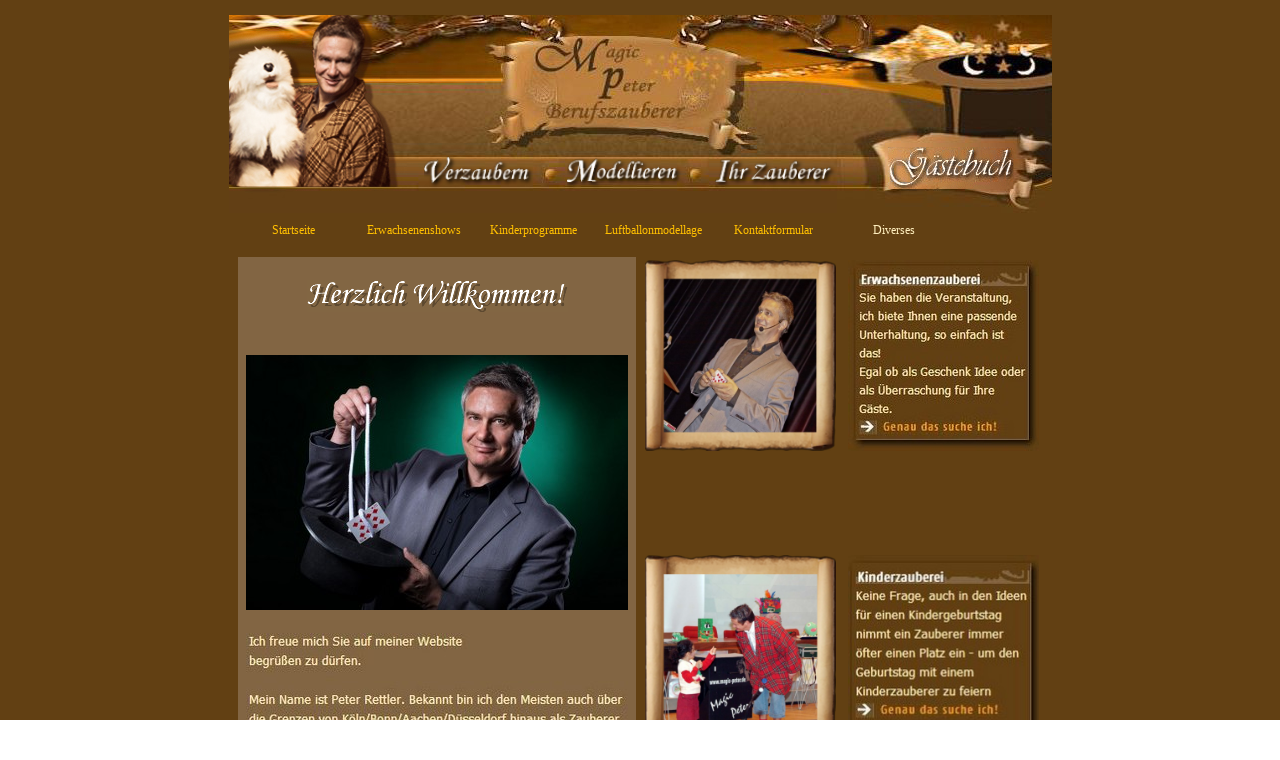

--- FILE ---
content_type: text/html; charset=UTF-8
request_url: https://magic-peter.de/zauberer-kinderzauberer-luftballonkuenstler-r%C3%B6dinghausen.php
body_size: 11853
content:
<!DOCTYPE html><!-- HTML5 -->
<html prefix="og: http://ogp.me/ns#" lang="de-DE" dir="ltr">
	<head>
		<title>Rödinghausen - Magic Peter Zauberer für alle Feste, ob große oder kleine Gäste!</title>
		<meta charset="utf-8" />
		<!--[if IE]><meta http-equiv="ImageToolbar" content="False" /><![endif]-->
		<meta name="author" content="Peter Rettler" />
		<meta name="generator" content="Incomedia WebSite X5 Evo 2023.1.5 - www.websitex5.com" />
		<meta name="description" content="Als Zauberer Ihre Gäste in Rödinghausen mit einer Mischung aus professioneller Illusion und herzlicher Komik in den Bann ziehen, das ist meine Arbeit!" />
		<meta name="keywords" content="zauberer, Zauberer, Zauberkünstler, Zauberkuenstler, Zauberkunstler, Zauber, Zauberkunst, Zauber, Zauberer, Zauberkunst, Zauberkünstler Köln, KölnMesse, Köln Messe, Köln, Zauber, Zauberer, Zauberei, Zauberer, Zauberkunst, Zauberkunst" />
		<meta name="viewport" content="width=device-width, initial-scale=1" />
		
		<link rel="stylesheet" href="style/reset.css?2023-1-5-0" media="screen,print" />
		<link rel="stylesheet" href="style/print.css?2023-1-5-0" media="print" />
		<link rel="stylesheet" href="style/style.css?2023-1-5-0" media="screen,print" />
		<link rel="stylesheet" href="style/template.css?2023-1-5-0" media="screen" />
		<link rel="stylesheet" href="pcss/zauberer-kinderzauberer-luftballonkuenstler-rödinghausen.css?2023-1-5-0-638415442058843393" media="screen,print" />
		<script src="res/jquery.js?2023-1-5-0"></script>
		<script src="res/x5engine.js?2023-1-5-0" data-files-version="2023-1-5-0"></script>
		<script>
			window.onload = function(){ checkBrowserCompatibility('Der von Ihnen verwendete Browser unterstützt nicht die die Funktionen, die für die Anzeige dieser Website benötigt werden.','Der von Ihnen verwendete Browser unterstützt möglicherweise nicht die die Funktionen, die für die Anzeige dieser Website benötigt werden.','[1]Browser aktualisieren[/1] oder [2]Vorgang fortsetzen[/2].','http://outdatedbrowser.com/'); };
			x5engine.utils.currentPagePath = 'zauberer-kinderzauberer-luftballonkuenstler-rödinghausen.php';
		</script>
		
	</head>
	<body>
		<div id="imPageExtContainer">
			<div id="imPageIntContainer">
				<div id="imHeaderBg"></div>
				<div id="imFooterBg"></div>
				<div id="imPage">
					<header id="imHeader">
						<h1 class="imHidden">Rödinghausen - Magic Peter Zauberer für alle Feste, ob große oder kleine Gäste!</h1>
						<div id="imHeaderObjects"><div id="imHeader_imObjectImage_01_wrapper" class="template-object-wrapper"><div id="imHeader_imObjectImage_01"><div id="imHeader_imObjectImage_01_container"><a href="erwachsenenshows.php" onclick="return x5engine.utils.location('erwachsenenshows.php', null, false)"><img src="images/verzaubern.png" title="" alt="" width="104" height="37" />
</a></div></div></div><div id="imHeader_imObjectImage_02_wrapper" class="template-object-wrapper"><div id="imHeader_imObjectImage_02"><div id="imHeader_imObjectImage_02_container"><a href="luftballonmodellage.php" onclick="return x5engine.utils.location('luftballonmodellage.php', null, false)"><img src="images/modellieren.png" title="" alt="" width="109" height="37" />
</a></div></div></div><div id="imHeader_imObjectImage_03_wrapper" class="template-object-wrapper"><div id="imHeader_imObjectImage_03"><div id="imHeader_imObjectImage_03_container"><a href="kinderprogramme.php" onclick="return x5engine.utils.location('kinderprogramme.php', null, false)"><img src="images/ihrzauberer.png" title="" alt="" width="115" height="38" />
</a></div></div></div><div id="imHeader_imMenuObject_05_wrapper" class="template-object-wrapper"><!-- UNSEARCHABLE --><div id="imHeader_imMenuObject_05"><div id="imHeader_imMenuObject_05_container"><div class="hamburger-button hamburger-component"><div><div><div class="hamburger-bar"></div><div class="hamburger-bar"></div><div class="hamburger-bar"></div></div></div></div><div class="hamburger-menu-background-container hamburger-component">
	<div class="hamburger-menu-background menu-mobile menu-mobile-animated hidden">
		<div class="hamburger-menu-close-button"><span>&times;</span></div>
	</div>
</div>
<ul class="menu-mobile-animated hidden">
	<li class="imMnMnFirst imPage" data-link-paths=",/index.php,/">
<div class="label-wrapper">
<div class="label-inner-wrapper">
		<a class="label" href="index.php">
Startseite		</a>
</div>
</div>
	</li><li class="imMnMnMiddle imPage" data-link-paths=",/erwachsenenshows.php">
<div class="label-wrapper">
<div class="label-inner-wrapper">
		<a class="label" href="erwachsenenshows.php">
Erwachsenenshows		</a>
</div>
</div>
	</li><li class="imMnMnMiddle imPage" data-link-paths=",/kinderprogramme.php">
<div class="label-wrapper">
<div class="label-inner-wrapper">
		<a class="label" href="kinderprogramme.php">
Kinderprogramme		</a>
</div>
</div>
	</li><li class="imMnMnMiddle imPage" data-link-paths=",/luftballonmodellage.php">
<div class="label-wrapper">
<div class="label-inner-wrapper">
		<a class="label" href="luftballonmodellage.php">
Luftballonmodellage		</a>
</div>
</div>
	</li><li class="imMnMnMiddle imPage" data-link-paths=",/kontaktformular.php">
<div class="label-wrapper">
<div class="label-inner-wrapper">
		<a class="label" href="kontaktformular.php">
Kontaktformular		</a>
</div>
</div>
	</li><li class="imMnMnLast imLevel"><div class="label-wrapper"><div class="label-inner-wrapper"><span class="label">Diverses</span></div></div><ul data-original-position="open-bottom" class="open-bottom" style="" >
	<li class="imMnMnFirst imPage" data-link-paths=",/kindergeburtstag.php">
<div class="label-wrapper">
<div class="label-inner-wrapper">
		<a class="label" href="kindergeburtstag.php">
Kindergeburtstag		</a>
</div>
</div>
	</li><li class="imMnMnMiddle imPage" data-link-paths=",/tischzauberei.php">
<div class="label-wrapper">
<div class="label-inner-wrapper">
		<a class="label" href="tischzauberei.php">
Tischzauberei		</a>
</div>
</div>
	</li><li class="imMnMnMiddle imPage" data-link-paths=",/kinderprogramm.php">
<div class="label-wrapper">
<div class="label-inner-wrapper">
		<a class="label" href="kinderprogramm.php">
Kinderprogramm		</a>
</div>
</div>
	</li><li class="imMnMnMiddle imPage" data-link-paths=",/zauberer_kinderzauberer.php">
<div class="label-wrapper">
<div class="label-inner-wrapper">
		<a class="label" href="zauberer_kinderzauberer.php">
Zauberer Kinderprogramm		</a>
</div>
</div>
	</li><li class="imMnMnMiddle imPage" data-link-paths=",/mzvd.php">
<div class="label-wrapper">
<div class="label-inner-wrapper">
		<a class="label" href="mzvd.php">
MZvD		</a>
</div>
</div>
	</li><li class="imMnMnMiddle imPage" data-link-paths=",/zauberer_referenzen.php">
<div class="label-wrapper">
<div class="label-inner-wrapper">
		<a class="label" href="zauberer_referenzen.php">
Referenzen		</a>
</div>
</div>
	</li><li class="imMnMnMiddle imPage" data-link-paths=",/zauberer_links.php">
<div class="label-wrapper">
<div class="label-inner-wrapper">
		<a class="label" href="zauberer_links.php">
Links		</a>
</div>
</div>
	</li><li class="imMnMnMiddle imPage" data-link-paths=",/zauberer_impressum.php">
<div class="label-wrapper">
<div class="label-inner-wrapper">
		<a class="label" href="zauberer_impressum.php">
Impressum		</a>
</div>
</div>
	</li><li class="imMnMnLast imLevel" data-link-paths=",/staedteseite.php" data-link-hash="-1004208908"><div class="label-wrapper"><div class="label-inner-wrapper"><a href="staedteseite.php" class="label" onclick="return x5engine.utils.location('staedteseite.php', null, false)">Ist Ihre Stadt dabei?</a></div></div><ul data-original-position="open-right" class="open-right" style="" >
	<li class="imMnMnFirst imPage" data-link-paths=",/staedteseite.php">
<div class="label-wrapper">
<div class="label-inner-wrapper">
		<a class="label" href="staedteseite.php">
Bitte lesen!		</a>
</div>
</div>
	</li><li class="imMnMnMiddle imPage" data-link-paths=",/zauberer-kinderzauberer-luftballonkuenstler-aachen.php">
<div class="label-wrapper">
<div class="label-inner-wrapper">
		<a class="label" href="zauberer-kinderzauberer-luftballonkuenstler-aachen.php">
Aachen		</a>
</div>
</div>
	</li><li class="imMnMnMiddle imPage" data-link-paths=",/zauberer-kinderzauberer-luftballonkuenstler-ahaus.php">
<div class="label-wrapper">
<div class="label-inner-wrapper">
		<a class="label" href="zauberer-kinderzauberer-luftballonkuenstler-ahaus.php">
Ahaus		</a>
</div>
</div>
	</li><li class="imMnMnMiddle imPage" data-link-paths=",/zauberer-kinderzauberer-luftballonkuenstler-ahlen.php">
<div class="label-wrapper">
<div class="label-inner-wrapper">
		<a class="label" href="zauberer-kinderzauberer-luftballonkuenstler-ahlen.php">
Ahlen		</a>
</div>
</div>
	</li><li class="imMnMnMiddle imPage" data-link-paths=",/zauberer-kinderzauberer-luftballonkuenstler-aldenhoven.php">
<div class="label-wrapper">
<div class="label-inner-wrapper">
		<a class="label" href="zauberer-kinderzauberer-luftballonkuenstler-aldenhoven.php">
Aldenhoven		</a>
</div>
</div>
	</li><li class="imMnMnMiddle imPage" data-link-paths=",/zauberer-kinderzauberer-luftballonkuenstler-alfter.php">
<div class="label-wrapper">
<div class="label-inner-wrapper">
		<a class="label" href="zauberer-kinderzauberer-luftballonkuenstler-alfter.php">
Alfter		</a>
</div>
</div>
	</li><li class="imMnMnMiddle imPage" data-link-paths=",/zauberer-kinderzauberer-luftballonkuenstler-alpen.php">
<div class="label-wrapper">
<div class="label-inner-wrapper">
		<a class="label" href="zauberer-kinderzauberer-luftballonkuenstler-alpen.php">
Alpen		</a>
</div>
</div>
	</li><li class="imMnMnMiddle imPage" data-link-paths=",/zauberer-kinderzauberer-luftballonkuenstler-alsdorf.php">
<div class="label-wrapper">
<div class="label-inner-wrapper">
		<a class="label" href="zauberer-kinderzauberer-luftballonkuenstler-alsdorf.php">
Alsdorf		</a>
</div>
</div>
	</li><li class="imMnMnMiddle imPage" data-link-paths=",/zauberer-kinderzauberer-luftballonkuenstler-altena.php">
<div class="label-wrapper">
<div class="label-inner-wrapper">
		<a class="label" href="zauberer-kinderzauberer-luftballonkuenstler-altena.php">
Altena		</a>
</div>
</div>
	</li><li class="imMnMnMiddle imPage" data-link-paths=",/zauberer-kinderzauberer-luftballonkuenstler-altenbeken.php">
<div class="label-wrapper">
<div class="label-inner-wrapper">
		<a class="label" href="zauberer-kinderzauberer-luftballonkuenstler-altenbeken.php">
Altenbeken		</a>
</div>
</div>
	</li><li class="imMnMnMiddle imPage" data-link-paths=",/zauberer-kinderzauberer-luftballonkuenstler-altenberge.php">
<div class="label-wrapper">
<div class="label-inner-wrapper">
		<a class="label" href="zauberer-kinderzauberer-luftballonkuenstler-altenberge.php">
Altenberge		</a>
</div>
</div>
	</li><li class="imMnMnMiddle imPage" data-link-paths=",/zauberer-kinderzauberer-luftballonkuenstler-anroechte.php">
<div class="label-wrapper">
<div class="label-inner-wrapper">
		<a class="label" href="zauberer-kinderzauberer-luftballonkuenstler-anroechte.php">
Anröchte		</a>
</div>
</div>
	</li><li class="imMnMnMiddle imPage" data-link-paths=",/zauberer-kinderzauberer-luftballonkuenstler-arnsberg.php">
<div class="label-wrapper">
<div class="label-inner-wrapper">
		<a class="label" href="zauberer-kinderzauberer-luftballonkuenstler-arnsberg.php">
Arnsberg		</a>
</div>
</div>
	</li><li class="imMnMnMiddle imPage" data-link-paths=",/zauberer-kinderzauberer-luftballonkuenstler-ascheberg.php">
<div class="label-wrapper">
<div class="label-inner-wrapper">
		<a class="label" href="zauberer-kinderzauberer-luftballonkuenstler-ascheberg.php">
Ascheberg		</a>
</div>
</div>
	</li><li class="imMnMnMiddle imPage" data-link-paths=",/zauberer-kinderzauberer-luftballonkuenstler-attendorn.php">
<div class="label-wrapper">
<div class="label-inner-wrapper">
		<a class="label" href="zauberer-kinderzauberer-luftballonkuenstler-attendorn.php">
Attendorn		</a>
</div>
</div>
	</li><li class="imMnMnMiddle imPage" data-link-paths=",/zauberer-kinderzauberer-luftballonkuenstler-augustdorf.php">
<div class="label-wrapper">
<div class="label-inner-wrapper">
		<a class="label" href="zauberer-kinderzauberer-luftballonkuenstler-augustdorf.php">
Augustdorf		</a>
</div>
</div>
	</li><li class="imMnMnMiddle imPage" data-link-paths=",/zauberer-kinderzauberer-luftballonkuenstler-bad%20berleburg.php">
<div class="label-wrapper">
<div class="label-inner-wrapper">
		<a class="label" href="zauberer-kinderzauberer-luftballonkuenstler-bad berleburg.php">
Bad Berleburg		</a>
</div>
</div>
	</li><li class="imMnMnMiddle imPage" data-link-paths=",/zauberer-kinderzauberer-luftballonkuenstler-bad%20driburg.php">
<div class="label-wrapper">
<div class="label-inner-wrapper">
		<a class="label" href="zauberer-kinderzauberer-luftballonkuenstler-bad driburg.php">
Bad Driburg		</a>
</div>
</div>
	</li><li class="imMnMnMiddle imPage" data-link-paths=",/zauberer-kinderzauberer-luftballonkuenstler-bad%20honnef.php">
<div class="label-wrapper">
<div class="label-inner-wrapper">
		<a class="label" href="zauberer-kinderzauberer-luftballonkuenstler-bad honnef.php">
Bad Honnef		</a>
</div>
</div>
	</li><li class="imMnMnMiddle imPage" data-link-paths=",/zauberer-kinderzauberer-luftballonkuenstler-bad%20laasphe.php">
<div class="label-wrapper">
<div class="label-inner-wrapper">
		<a class="label" href="zauberer-kinderzauberer-luftballonkuenstler-bad laasphe.php">
Bad Laasphe		</a>
</div>
</div>
	</li><li class="imMnMnMiddle imPage" data-link-paths=",/zauberer-kinderzauberer-luftballonkuenstler-bad%20lippspringe.php">
<div class="label-wrapper">
<div class="label-inner-wrapper">
		<a class="label" href="zauberer-kinderzauberer-luftballonkuenstler-bad lippspringe.php">
Bad Lippspringe		</a>
</div>
</div>
	</li><li class="imMnMnMiddle imPage" data-link-paths=",/zauberer-kinderzauberer-luftballonkuenstler-bad%20m%C3%BCnstereifel.php">
<div class="label-wrapper">
<div class="label-inner-wrapper">
		<a class="label" href="zauberer-kinderzauberer-luftballonkuenstler-bad münstereifel.php">
Bad Münstereifel		</a>
</div>
</div>
	</li><li class="imMnMnMiddle imPage" data-link-paths=",/zauberer-kinderzauberer-luftballonkuenstler-bad%20oeynhausen.php">
<div class="label-wrapper">
<div class="label-inner-wrapper">
		<a class="label" href="zauberer-kinderzauberer-luftballonkuenstler-bad oeynhausen.php">
Bad Oeynhausen		</a>
</div>
</div>
	</li><li class="imMnMnMiddle imPage" data-link-paths=",/zauberer-kinderzauberer-luftballonkuenstler-bad%20salzuflen.php">
<div class="label-wrapper">
<div class="label-inner-wrapper">
		<a class="label" href="zauberer-kinderzauberer-luftballonkuenstler-bad salzuflen.php">
Bad Salzuflen		</a>
</div>
</div>
	</li><li class="imMnMnMiddle imPage" data-link-paths=",/zauberer-kinderzauberer-luftballonkuenstler-bad%20sassendorf.php">
<div class="label-wrapper">
<div class="label-inner-wrapper">
		<a class="label" href="zauberer-kinderzauberer-luftballonkuenstler-bad sassendorf.php">
Bad Sassendorf		</a>
</div>
</div>
	</li><li class="imMnMnMiddle imPage" data-link-paths=",/zauberer-kinderzauberer-luftballonkuenstler-baesweiler.php">
<div class="label-wrapper">
<div class="label-inner-wrapper">
		<a class="label" href="zauberer-kinderzauberer-luftballonkuenstler-baesweiler.php">
Baesweiler		</a>
</div>
</div>
	</li><li class="imMnMnMiddle imPage" data-link-paths=",/zauberer-kinderzauberer-luftballonkuenstler-balve.php">
<div class="label-wrapper">
<div class="label-inner-wrapper">
		<a class="label" href="zauberer-kinderzauberer-luftballonkuenstler-balve.php">
Balve		</a>
</div>
</div>
	</li><li class="imMnMnMiddle imPage" data-link-paths=",/zauberer-kinderzauberer-luftballonkuenstler-barntrup.php">
<div class="label-wrapper">
<div class="label-inner-wrapper">
		<a class="label" href="zauberer-kinderzauberer-luftballonkuenstler-barntrup.php">
Barntrup		</a>
</div>
</div>
	</li><li class="imMnMnMiddle imPage" data-link-paths=",/zauberer-kinderzauberer-luftballonkuenstler-beckum.php">
<div class="label-wrapper">
<div class="label-inner-wrapper">
		<a class="label" href="zauberer-kinderzauberer-luftballonkuenstler-beckum.php">
Beckum		</a>
</div>
</div>
	</li><li class="imMnMnMiddle imPage" data-link-paths=",/zauberer-kinderzauberer-luftballonkuenstler-bedburg%20hau.php">
<div class="label-wrapper">
<div class="label-inner-wrapper">
		<a class="label" href="zauberer-kinderzauberer-luftballonkuenstler-bedburg hau.php">
Bedburg Hau		</a>
</div>
</div>
	</li><li class="imMnMnMiddle imPage" data-link-paths=",/zauberer-kinderzauberer-luftballonkuenstler-bedburg.php">
<div class="label-wrapper">
<div class="label-inner-wrapper">
		<a class="label" href="zauberer-kinderzauberer-luftballonkuenstler-bedburg.php">
Bedburg		</a>
</div>
</div>
	</li><li class="imMnMnMiddle imPage" data-link-paths=",/zauberer-kinderzauberer-luftballonkuenstler-beelen.php">
<div class="label-wrapper">
<div class="label-inner-wrapper">
		<a class="label" href="zauberer-kinderzauberer-luftballonkuenstler-beelen.php">
Beelen		</a>
</div>
</div>
	</li><li class="imMnMnMiddle imPage" data-link-paths=",/zauberer-kinderzauberer-luftballonkuenstler-bergheim.php">
<div class="label-wrapper">
<div class="label-inner-wrapper">
		<a class="label" href="zauberer-kinderzauberer-luftballonkuenstler-bergheim.php">
Bergheim		</a>
</div>
</div>
	</li><li class="imMnMnMiddle imPage" data-link-paths=",/zauberer-kinderzauberer-luftballonkuenstler-bergisch%20gladbach.php">
<div class="label-wrapper">
<div class="label-inner-wrapper">
		<a class="label" href="zauberer-kinderzauberer-luftballonkuenstler-bergisch gladbach.php">
Bergisch Gladbach		</a>
</div>
</div>
	</li><li class="imMnMnMiddle imPage" data-link-paths=",/zauberer-kinderzauberer-luftballonkuenstler-bergkamen.php">
<div class="label-wrapper">
<div class="label-inner-wrapper">
		<a class="label" href="zauberer-kinderzauberer-luftballonkuenstler-bergkamen.php">
Bergkamen		</a>
</div>
</div>
	</li><li class="imMnMnMiddle imPage" data-link-paths=",/zauberer-kinderzauberer-luftballonkuenstler-bergneustadt.php">
<div class="label-wrapper">
<div class="label-inner-wrapper">
		<a class="label" href="zauberer-kinderzauberer-luftballonkuenstler-bergneustadt.php">
Bergneustadt		</a>
</div>
</div>
	</li><li class="imMnMnMiddle imPage" data-link-paths=",/zauberer-kinderzauberer-luftballonkuenstler-bestwig.php">
<div class="label-wrapper">
<div class="label-inner-wrapper">
		<a class="label" href="zauberer-kinderzauberer-luftballonkuenstler-bestwig.php">
Bestwig		</a>
</div>
</div>
	</li><li class="imMnMnMiddle imPage" data-link-paths=",/zauberer-kinderzauberer-luftballonkuenstler-beverungen.php">
<div class="label-wrapper">
<div class="label-inner-wrapper">
		<a class="label" href="zauberer-kinderzauberer-luftballonkuenstler-beverungen.php">
Beverungen		</a>
</div>
</div>
	</li><li class="imMnMnMiddle imPage" data-link-paths=",/zauberer-kinderzauberer-luftballonkuenstler-bielefeld.php">
<div class="label-wrapper">
<div class="label-inner-wrapper">
		<a class="label" href="zauberer-kinderzauberer-luftballonkuenstler-bielefeld.php">
Bielefeld		</a>
</div>
</div>
	</li><li class="imMnMnMiddle imPage" data-link-paths=",/zauberer-kinderzauberer-luftballonkuenstler-billerbeck.php">
<div class="label-wrapper">
<div class="label-inner-wrapper">
		<a class="label" href="zauberer-kinderzauberer-luftballonkuenstler-billerbeck.php">
Billerbeck		</a>
</div>
</div>
	</li><li class="imMnMnMiddle imPage" data-link-paths=",/zauberer-kinderzauberer-luftballonkuenstler-blankenheim.php">
<div class="label-wrapper">
<div class="label-inner-wrapper">
		<a class="label" href="zauberer-kinderzauberer-luftballonkuenstler-blankenheim.php">
Blankenheim		</a>
</div>
</div>
	</li><li class="imMnMnMiddle imPage" data-link-paths=",/zauberer-kinderzauberer-luftballonkuenstler-blomberg.php">
<div class="label-wrapper">
<div class="label-inner-wrapper">
		<a class="label" href="zauberer-kinderzauberer-luftballonkuenstler-blomberg.php">
Blomberg		</a>
</div>
</div>
	</li><li class="imMnMnMiddle imPage" data-link-paths=",/zauberer-kinderzauberer-luftballonkuenstler-bocholt.php">
<div class="label-wrapper">
<div class="label-inner-wrapper">
		<a class="label" href="zauberer-kinderzauberer-luftballonkuenstler-bocholt.php">
Bocholt		</a>
</div>
</div>
	</li><li class="imMnMnMiddle imPage" data-link-paths=",/zauberer-kinderzauberer-luftballonkuenstler-bochum.php">
<div class="label-wrapper">
<div class="label-inner-wrapper">
		<a class="label" href="zauberer-kinderzauberer-luftballonkuenstler-bochum.php">
Bochum		</a>
</div>
</div>
	</li><li class="imMnMnMiddle imPage" data-link-paths=",/zauberer-kinderzauberer-luftballonkuenstler-boenen.php">
<div class="label-wrapper">
<div class="label-inner-wrapper">
		<a class="label" href="zauberer-kinderzauberer-luftballonkuenstler-boenen.php">
Bönen		</a>
</div>
</div>
	</li><li class="imMnMnMiddle imPage" data-link-paths=",/zauberer-kinderzauberer-luftballonkuenstler-bonn.php">
<div class="label-wrapper">
<div class="label-inner-wrapper">
		<a class="label" href="zauberer-kinderzauberer-luftballonkuenstler-bonn.php">
Bonn		</a>
</div>
</div>
	</li><li class="imMnMnMiddle imPage" data-link-paths=",/zauberer-kinderzauberer-luftballonkuenstler-borchen.php">
<div class="label-wrapper">
<div class="label-inner-wrapper">
		<a class="label" href="zauberer-kinderzauberer-luftballonkuenstler-borchen.php">
Borchen		</a>
</div>
</div>
	</li><li class="imMnMnMiddle imPage" data-link-paths=",/zauberer-kinderzauberer-luftballonkuenstler-borgentreich.php">
<div class="label-wrapper">
<div class="label-inner-wrapper">
		<a class="label" href="zauberer-kinderzauberer-luftballonkuenstler-borgentreich.php">
Borgentreich		</a>
</div>
</div>
	</li><li class="imMnMnMiddle imPage" data-link-paths=",/zauberer-kinderzauberer-luftballonkuenstler-borgholzhausen.php">
<div class="label-wrapper">
<div class="label-inner-wrapper">
		<a class="label" href="zauberer-kinderzauberer-luftballonkuenstler-borgholzhausen.php">
Borgholzhausen		</a>
</div>
</div>
	</li><li class="imMnMnMiddle imPage" data-link-paths=",/zauberer-kinderzauberer-luftballonkuenstler-borken.php">
<div class="label-wrapper">
<div class="label-inner-wrapper">
		<a class="label" href="zauberer-kinderzauberer-luftballonkuenstler-borken.php">
Borken		</a>
</div>
</div>
	</li><li class="imMnMnMiddle imPage" data-link-paths=",/zauberer-kinderzauberer-luftballonkuenstler-bornheim.php">
<div class="label-wrapper">
<div class="label-inner-wrapper">
		<a class="label" href="zauberer-kinderzauberer-luftballonkuenstler-bornheim.php">
Bornheim		</a>
</div>
</div>
	</li><li class="imMnMnMiddle imPage" data-link-paths=",/zauberer-kinderzauberer-luftballonkuenstler-bottrop.php">
<div class="label-wrapper">
<div class="label-inner-wrapper">
		<a class="label" href="zauberer-kinderzauberer-luftballonkuenstler-bottrop.php">
Bottrop		</a>
</div>
</div>
	</li><li class="imMnMnMiddle imPage" data-link-paths=",/zauberer-kinderzauberer-luftballonkuenstler-brakel.php">
<div class="label-wrapper">
<div class="label-inner-wrapper">
		<a class="label" href="zauberer-kinderzauberer-luftballonkuenstler-brakel.php">
Brakel		</a>
</div>
</div>
	</li><li class="imMnMnMiddle imPage" data-link-paths=",/zauberer-kinderzauberer-luftballonkuenstler-breckerfeld.php">
<div class="label-wrapper">
<div class="label-inner-wrapper">
		<a class="label" href="zauberer-kinderzauberer-luftballonkuenstler-breckerfeld.php">
Breckerfeld		</a>
</div>
</div>
	</li><li class="imMnMnMiddle imPage" data-link-paths=",/zauberer-kinderzauberer-luftballonkuenstler-brilon.php">
<div class="label-wrapper">
<div class="label-inner-wrapper">
		<a class="label" href="zauberer-kinderzauberer-luftballonkuenstler-brilon.php">
Brilon		</a>
</div>
</div>
	</li><li class="imMnMnMiddle imPage" data-link-paths=",/zauberer-kinderzauberer-luftballonkuenstler-br%C3%BCggen.php">
<div class="label-wrapper">
<div class="label-inner-wrapper">
		<a class="label" href="zauberer-kinderzauberer-luftballonkuenstler-brüggen.php">
Brüggen		</a>
</div>
</div>
	</li><li class="imMnMnMiddle imPage" data-link-paths=",/zauberer-kinderzauberer-luftballonkuenstler-bruehl.php">
<div class="label-wrapper">
<div class="label-inner-wrapper">
		<a class="label" href="zauberer-kinderzauberer-luftballonkuenstler-bruehl.php">
Brühl		</a>
</div>
</div>
	</li><li class="imMnMnMiddle imPage" data-link-paths=",/zauberer-kinderzauberer-luftballonkuenstler-b%C3%BCnde.php">
<div class="label-wrapper">
<div class="label-inner-wrapper">
		<a class="label" href="zauberer-kinderzauberer-luftballonkuenstler-bünde.php">
Bünde		</a>
</div>
</div>
	</li><li class="imMnMnMiddle imPage" data-link-paths=",/zauberer-kinderzauberer-luftballonkuenstler-burbach.php">
<div class="label-wrapper">
<div class="label-inner-wrapper">
		<a class="label" href="zauberer-kinderzauberer-luftballonkuenstler-burbach.php">
Burbach		</a>
</div>
</div>
	</li><li class="imMnMnMiddle imPage" data-link-paths=",/zauberer-kinderzauberer-luftballonkuenstler-bueren.php">
<div class="label-wrapper">
<div class="label-inner-wrapper">
		<a class="label" href="zauberer-kinderzauberer-luftballonkuenstler-bueren.php">
Büren		</a>
</div>
</div>
	</li><li class="imMnMnMiddle imPage" data-link-paths=",/zauberer-kinderzauberer-luftballonkuenstler-burscheid.php">
<div class="label-wrapper">
<div class="label-inner-wrapper">
		<a class="label" href="zauberer-kinderzauberer-luftballonkuenstler-burscheid.php">
Burscheid		</a>
</div>
</div>
	</li><li class="imMnMnMiddle imPage" data-link-paths=",/zauberer-kinderzauberer-luftballonkuenstler-castrop%20rauxel.php">
<div class="label-wrapper">
<div class="label-inner-wrapper">
		<a class="label" href="zauberer-kinderzauberer-luftballonkuenstler-castrop rauxel.php">
Castrop Rauxel		</a>
</div>
</div>
	</li><li class="imMnMnMiddle imPage" data-link-paths=",/zauberer-kinderzauberer-luftballonkuenstler-coesfeld.php">
<div class="label-wrapper">
<div class="label-inner-wrapper">
		<a class="label" href="zauberer-kinderzauberer-luftballonkuenstler-coesfeld.php">
Coesfeld		</a>
</div>
</div>
	</li><li class="imMnMnMiddle imPage" data-link-paths=",/zauberer-kinderzauberer-luftballonkuenstler-dahlem.php">
<div class="label-wrapper">
<div class="label-inner-wrapper">
		<a class="label" href="zauberer-kinderzauberer-luftballonkuenstler-dahlem.php">
Dahlem		</a>
</div>
</div>
	</li><li class="imMnMnMiddle imPage" data-link-paths=",/zauberer-kinderzauberer-luftballonkuenstler-datteln.php">
<div class="label-wrapper">
<div class="label-inner-wrapper">
		<a class="label" href="zauberer-kinderzauberer-luftballonkuenstler-datteln.php">
Datteln		</a>
</div>
</div>
	</li><li class="imMnMnMiddle imPage" data-link-paths=",/zauberer-kinderzauberer-luftballonkuenstler-delbrueck.php">
<div class="label-wrapper">
<div class="label-inner-wrapper">
		<a class="label" href="zauberer-kinderzauberer-luftballonkuenstler-delbrueck.php">
Delbrück		</a>
</div>
</div>
	</li><li class="imMnMnMiddle imPage" data-link-paths=",/zauberer-kinderzauberer-luftballonkuenstler-detmold.php">
<div class="label-wrapper">
<div class="label-inner-wrapper">
		<a class="label" href="zauberer-kinderzauberer-luftballonkuenstler-detmold.php">
Detmold		</a>
</div>
</div>
	</li><li class="imMnMnMiddle imPage" data-link-paths=",/zauberer-kinderzauberer-luftballonkuenstler-dinslaken.php">
<div class="label-wrapper">
<div class="label-inner-wrapper">
		<a class="label" href="zauberer-kinderzauberer-luftballonkuenstler-dinslaken.php">
Dinslaken		</a>
</div>
</div>
	</li><li class="imMnMnMiddle imPage" data-link-paths=",/zauberer-kinderzauberer-luftballonkuenstler-dormagen.php">
<div class="label-wrapper">
<div class="label-inner-wrapper">
		<a class="label" href="zauberer-kinderzauberer-luftballonkuenstler-dormagen.php">
Dormagen		</a>
</div>
</div>
	</li><li class="imMnMnMiddle imPage" data-link-paths=",/zauberer-kinderzauberer-luftballonkuenstler-dorsten.php">
<div class="label-wrapper">
<div class="label-inner-wrapper">
		<a class="label" href="zauberer-kinderzauberer-luftballonkuenstler-dorsten.php">
Dorsten		</a>
</div>
</div>
	</li><li class="imMnMnMiddle imPage" data-link-paths=",/zauberer-kinderzauberer-luftballonkuenstler-dortmund.php">
<div class="label-wrapper">
<div class="label-inner-wrapper">
		<a class="label" href="zauberer-kinderzauberer-luftballonkuenstler-dortmund.php">
Dortmund		</a>
</div>
</div>
	</li><li class="imMnMnMiddle imPage" data-link-paths=",/zauberer-kinderzauberer-luftballonkuenstler-drensteinfurt.php">
<div class="label-wrapper">
<div class="label-inner-wrapper">
		<a class="label" href="zauberer-kinderzauberer-luftballonkuenstler-drensteinfurt.php">
Drensteinfurt		</a>
</div>
</div>
	</li><li class="imMnMnMiddle imPage" data-link-paths=",/zauberer-kinderzauberer-luftballonkuenstler-drolshagen.php">
<div class="label-wrapper">
<div class="label-inner-wrapper">
		<a class="label" href="zauberer-kinderzauberer-luftballonkuenstler-drolshagen.php">
Drolshagen		</a>
</div>
</div>
	</li><li class="imMnMnMiddle imPage" data-link-paths=",/zauberer-kinderzauberer-luftballonkuenstler-duisburg.php">
<div class="label-wrapper">
<div class="label-inner-wrapper">
		<a class="label" href="zauberer-kinderzauberer-luftballonkuenstler-duisburg.php">
Duisburg		</a>
</div>
</div>
	</li><li class="imMnMnMiddle imPage" data-link-paths=",/zauberer-kinderzauberer-luftballonkuenstler-duelmen.php">
<div class="label-wrapper">
<div class="label-inner-wrapper">
		<a class="label" href="zauberer-kinderzauberer-luftballonkuenstler-duelmen.php">
Dülmen		</a>
</div>
</div>
	</li><li class="imMnMnMiddle imPage" data-link-paths=",/zauberer-kinderzauberer-luftballonkuenstler-dueren.php">
<div class="label-wrapper">
<div class="label-inner-wrapper">
		<a class="label" href="zauberer-kinderzauberer-luftballonkuenstler-dueren.php">
Düren		</a>
</div>
</div>
	</li><li class="imMnMnMiddle imPage" data-link-paths=",/zauberer-kinderzauberer-luftballonkuenstler-duesseldorf.php">
<div class="label-wrapper">
<div class="label-inner-wrapper">
		<a class="label" href="zauberer-kinderzauberer-luftballonkuenstler-duesseldorf.php">
Düsseldorf		</a>
</div>
</div>
	</li><li class="imMnMnMiddle imPage" data-link-paths=",/zauberer-kinderzauberer-luftballonkuenstler-eitdorf.php">
<div class="label-wrapper">
<div class="label-inner-wrapper">
		<a class="label" href="zauberer-kinderzauberer-luftballonkuenstler-eitdorf.php">
Eitdorf		</a>
</div>
</div>
	</li><li class="imMnMnMiddle imPage" data-link-paths=",/zauberer-kinderzauberer-luftballonkuenstler-elsdorf.php">
<div class="label-wrapper">
<div class="label-inner-wrapper">
		<a class="label" href="zauberer-kinderzauberer-luftballonkuenstler-elsdorf.php">
Elsdorf		</a>
</div>
</div>
	</li><li class="imMnMnMiddle imPage" data-link-paths=",/zauberer-kinderzauberer-luftballonkuenstler-emmerich.php">
<div class="label-wrapper">
<div class="label-inner-wrapper">
		<a class="label" href="zauberer-kinderzauberer-luftballonkuenstler-emmerich.php">
Emmerich		</a>
</div>
</div>
	</li><li class="imMnMnMiddle imPage" data-link-paths=",/zauberer-kinderzauberer-luftballonkuenstler-emsdetten.php">
<div class="label-wrapper">
<div class="label-inner-wrapper">
		<a class="label" href="zauberer-kinderzauberer-luftballonkuenstler-emsdetten.php">
Emsdetten		</a>
</div>
</div>
	</li><li class="imMnMnMiddle imPage" data-link-paths=",/zauberer-kinderzauberer-luftballonkuenstler-engelskirchen.php">
<div class="label-wrapper">
<div class="label-inner-wrapper">
		<a class="label" href="zauberer-kinderzauberer-luftballonkuenstler-engelskirchen.php">
Engelskirchen		</a>
</div>
</div>
	</li><li class="imMnMnMiddle imPage" data-link-paths=",/zauberer-kinderzauberer-luftballonkuenstler-enger.php">
<div class="label-wrapper">
<div class="label-inner-wrapper">
		<a class="label" href="zauberer-kinderzauberer-luftballonkuenstler-enger.php">
Enger		</a>
</div>
</div>
	</li><li class="imMnMnMiddle imPage" data-link-paths=",/zauberer-kinderzauberer-luftballonkuenstler-ennepetal.php">
<div class="label-wrapper">
<div class="label-inner-wrapper">
		<a class="label" href="zauberer-kinderzauberer-luftballonkuenstler-ennepetal.php">
Ennepetal		</a>
</div>
</div>
	</li><li class="imMnMnMiddle imPage" data-link-paths=",/zauberer-kinderzauberer-luftballonkuenstler-ennigerloh.php">
<div class="label-wrapper">
<div class="label-inner-wrapper">
		<a class="label" href="zauberer-kinderzauberer-luftballonkuenstler-ennigerloh.php">
Ennigerloh		</a>
</div>
</div>
	</li><li class="imMnMnMiddle imPage" data-link-paths=",/zauberer-kinderzauberer-luftballonkuenstler-ense.php">
<div class="label-wrapper">
<div class="label-inner-wrapper">
		<a class="label" href="zauberer-kinderzauberer-luftballonkuenstler-ense.php">
Ense		</a>
</div>
</div>
	</li><li class="imMnMnMiddle imPage" data-link-paths=",/zauberer-kinderzauberer-luftballonkuenstler-erftstadt.php">
<div class="label-wrapper">
<div class="label-inner-wrapper">
		<a class="label" href="zauberer-kinderzauberer-luftballonkuenstler-erftstadt.php">
Erftstadt		</a>
</div>
</div>
	</li><li class="imMnMnMiddle imPage" data-link-paths=",/zauberer-kinderzauberer-luftballonkuenstler-erkelenz.php">
<div class="label-wrapper">
<div class="label-inner-wrapper">
		<a class="label" href="zauberer-kinderzauberer-luftballonkuenstler-erkelenz.php">
Erkelenz		</a>
</div>
</div>
	</li><li class="imMnMnMiddle imPage" data-link-paths=",/zauberer-kinderzauberer-luftballonkuenstler-erkrath.php">
<div class="label-wrapper">
<div class="label-inner-wrapper">
		<a class="label" href="zauberer-kinderzauberer-luftballonkuenstler-erkrath.php">
Erkrath		</a>
</div>
</div>
	</li><li class="imMnMnMiddle imPage" data-link-paths=",/zauberer-kinderzauberer-luftballonkuenstler-erndtebrueck.php">
<div class="label-wrapper">
<div class="label-inner-wrapper">
		<a class="label" href="zauberer-kinderzauberer-luftballonkuenstler-erndtebrueck.php">
Erndtebrück		</a>
</div>
</div>
	</li><li class="imMnMnMiddle imPage" data-link-paths=",/zauberer-kinderzauberer-luftballonkuenstler-erwitte.php">
<div class="label-wrapper">
<div class="label-inner-wrapper">
		<a class="label" href="zauberer-kinderzauberer-luftballonkuenstler-erwitte.php">
Erwitte		</a>
</div>
</div>
	</li><li class="imMnMnMiddle imPage" data-link-paths=",/zauberer-kinderzauberer-luftballonkuenstler-eschweiler.php">
<div class="label-wrapper">
<div class="label-inner-wrapper">
		<a class="label" href="zauberer-kinderzauberer-luftballonkuenstler-eschweiler.php">
Eschweiler		</a>
</div>
</div>
	</li><li class="imMnMnMiddle imPage" data-link-paths=",/zauberer-kinderzauberer-luftballonkuenstler-eslohe.php">
<div class="label-wrapper">
<div class="label-inner-wrapper">
		<a class="label" href="zauberer-kinderzauberer-luftballonkuenstler-eslohe.php">
Eslohe		</a>
</div>
</div>
	</li><li class="imMnMnMiddle imPage" data-link-paths=",/zauberer-kinderzauberer-luftballonkuenstler-espelkamp.php">
<div class="label-wrapper">
<div class="label-inner-wrapper">
		<a class="label" href="zauberer-kinderzauberer-luftballonkuenstler-espelkamp.php">
Espelkamp		</a>
</div>
</div>
	</li><li class="imMnMnMiddle imPage" data-link-paths=",/zauberer-kinderzauberer-luftballonkuenstler-essen.php">
<div class="label-wrapper">
<div class="label-inner-wrapper">
		<a class="label" href="zauberer-kinderzauberer-luftballonkuenstler-essen.php">
Essen		</a>
</div>
</div>
	</li><li class="imMnMnMiddle imPage" data-link-paths=",/zauberer-kinderzauberer-luftballonkuenstler-euskirchen.php">
<div class="label-wrapper">
<div class="label-inner-wrapper">
		<a class="label" href="zauberer-kinderzauberer-luftballonkuenstler-euskirchen.php">
Euskirchen		</a>
</div>
</div>
	</li><li class="imMnMnMiddle imPage" data-link-paths=",/zauberer-kinderzauberer-luftballonkuenstler-everswinkel.php">
<div class="label-wrapper">
<div class="label-inner-wrapper">
		<a class="label" href="zauberer-kinderzauberer-luftballonkuenstler-everswinkel.php">
Everswinkel		</a>
</div>
</div>
	</li><li class="imMnMnMiddle imPage" data-link-paths=",/zauberer-kinderzauberer-luftballonkuenstler-extertal.php">
<div class="label-wrapper">
<div class="label-inner-wrapper">
		<a class="label" href="zauberer-kinderzauberer-luftballonkuenstler-extertal.php">
Extertal		</a>
</div>
</div>
	</li><li class="imMnMnMiddle imPage" data-link-paths=",/zauberer-kinderzauberer-luftballonkuenstler-finnentrop.php">
<div class="label-wrapper">
<div class="label-inner-wrapper">
		<a class="label" href="zauberer-kinderzauberer-luftballonkuenstler-finnentrop.php">
Finnentrop		</a>
</div>
</div>
	</li><li class="imMnMnMiddle imPage" data-link-paths=",/zauberer-kinderzauberer-luftballonkuenstler-frechen.php">
<div class="label-wrapper">
<div class="label-inner-wrapper">
		<a class="label" href="zauberer-kinderzauberer-luftballonkuenstler-frechen.php">
Frechen		</a>
</div>
</div>
	</li><li class="imMnMnMiddle imPage" data-link-paths=",/zauberer-kinderzauberer-luftballonkuenstler-freudenberg.php">
<div class="label-wrapper">
<div class="label-inner-wrapper">
		<a class="label" href="zauberer-kinderzauberer-luftballonkuenstler-freudenberg.php">
Freudenberg		</a>
</div>
</div>
	</li><li class="imMnMnMiddle imPage" data-link-paths=",/zauberer-kinderzauberer-luftballonkuenstler-froendenberg.php">
<div class="label-wrapper">
<div class="label-inner-wrapper">
		<a class="label" href="zauberer-kinderzauberer-luftballonkuenstler-froendenberg.php">
Fröndenberg		</a>
</div>
</div>
	</li><li class="imMnMnMiddle imPage" data-link-paths=",/zauberer-kinderzauberer-luftballonkuenstler-gangelt.php">
<div class="label-wrapper">
<div class="label-inner-wrapper">
		<a class="label" href="zauberer-kinderzauberer-luftballonkuenstler-gangelt.php">
Gangelt		</a>
</div>
</div>
	</li><li class="imMnMnMiddle imPage" data-link-paths=",/zauberer-kinderzauberer-luftballonkuenstler-geilenkirchen.php">
<div class="label-wrapper">
<div class="label-inner-wrapper">
		<a class="label" href="zauberer-kinderzauberer-luftballonkuenstler-geilenkirchen.php">
Geilenkirchen		</a>
</div>
</div>
	</li><li class="imMnMnMiddle imPage" data-link-paths=",/zauberer-kinderzauberer-luftballonkuenstler-geldern.php">
<div class="label-wrapper">
<div class="label-inner-wrapper">
		<a class="label" href="zauberer-kinderzauberer-luftballonkuenstler-geldern.php">
Geldern		</a>
</div>
</div>
	</li><li class="imMnMnMiddle imPage" data-link-paths=",/zauberer-kinderzauberer-luftballonkuenstler-gelsenkirchen.php">
<div class="label-wrapper">
<div class="label-inner-wrapper">
		<a class="label" href="zauberer-kinderzauberer-luftballonkuenstler-gelsenkirchen.php">
Gelsenkirchen		</a>
</div>
</div>
	</li><li class="imMnMnMiddle imPage" data-link-paths=",/zauberer-kinderzauberer-luftballonkuenstler-gescher.php">
<div class="label-wrapper">
<div class="label-inner-wrapper">
		<a class="label" href="zauberer-kinderzauberer-luftballonkuenstler-gescher.php">
Gescher		</a>
</div>
</div>
	</li><li class="imMnMnMiddle imPage" data-link-paths=",/zauberer-kinderzauberer-luftballonkuenstler-geseke.php">
<div class="label-wrapper">
<div class="label-inner-wrapper">
		<a class="label" href="zauberer-kinderzauberer-luftballonkuenstler-geseke.php">
Geseke		</a>
</div>
</div>
	</li><li class="imMnMnMiddle imPage" data-link-paths=",/zauberer-kinderzauberer-luftballonkuenstler-gevelsberg.php">
<div class="label-wrapper">
<div class="label-inner-wrapper">
		<a class="label" href="zauberer-kinderzauberer-luftballonkuenstler-gevelsberg.php">
Gevelsberg		</a>
</div>
</div>
	</li><li class="imMnMnMiddle imPage" data-link-paths=",/zauberer-kinderzauberer-luftballonkuenstler-gladbeck.php">
<div class="label-wrapper">
<div class="label-inner-wrapper">
		<a class="label" href="zauberer-kinderzauberer-luftballonkuenstler-gladbeck.php">
Gladbeck		</a>
</div>
</div>
	</li><li class="imMnMnMiddle imPage" data-link-paths=",/zauberer-kinderzauberer-luftballonkuenstler-goch.php">
<div class="label-wrapper">
<div class="label-inner-wrapper">
		<a class="label" href="zauberer-kinderzauberer-luftballonkuenstler-goch.php">
Goch		</a>
</div>
</div>
	</li><li class="imMnMnMiddle imPage" data-link-paths=",/zauberer-kinderzauberer-luftballonkuenstler-grefrath.php">
<div class="label-wrapper">
<div class="label-inner-wrapper">
		<a class="label" href="zauberer-kinderzauberer-luftballonkuenstler-grefrath.php">
Grefrath		</a>
</div>
</div>
	</li><li class="imMnMnMiddle imPage" data-link-paths=",/zauberer-kinderzauberer-luftballonkuenstler-greven.php">
<div class="label-wrapper">
<div class="label-inner-wrapper">
		<a class="label" href="zauberer-kinderzauberer-luftballonkuenstler-greven.php">
Greven		</a>
</div>
</div>
	</li><li class="imMnMnMiddle imPage" data-link-paths=",/zauberer-kinderzauberer-luftballonkuenstler-grevenbroich.php">
<div class="label-wrapper">
<div class="label-inner-wrapper">
		<a class="label" href="zauberer-kinderzauberer-luftballonkuenstler-grevenbroich.php">
Grevenbroich		</a>
</div>
</div>
	</li><li class="imMnMnMiddle imPage" data-link-paths=",/zauberer-kinderzauberer-luftballonkuenstler-gronau.php">
<div class="label-wrapper">
<div class="label-inner-wrapper">
		<a class="label" href="zauberer-kinderzauberer-luftballonkuenstler-gronau.php">
Gronau		</a>
</div>
</div>
	</li><li class="imMnMnMiddle imPage" data-link-paths=",/zauberer-kinderzauberer-luftballonkuenstler-gummersbach.php">
<div class="label-wrapper">
<div class="label-inner-wrapper">
		<a class="label" href="zauberer-kinderzauberer-luftballonkuenstler-gummersbach.php">
Gummersbach		</a>
</div>
</div>
	</li><li class="imMnMnMiddle imPage" data-link-paths=",/zauberer-kinderzauberer-luftballonkuenstler-guetersloh.php">
<div class="label-wrapper">
<div class="label-inner-wrapper">
		<a class="label" href="zauberer-kinderzauberer-luftballonkuenstler-guetersloh.php">
Gütersloh		</a>
</div>
</div>
	</li><li class="imMnMnMiddle imPage" data-link-paths=",/zauberer-kinderzauberer-luftballonkuenstler-haan.php">
<div class="label-wrapper">
<div class="label-inner-wrapper">
		<a class="label" href="zauberer-kinderzauberer-luftballonkuenstler-haan.php">
Haan		</a>
</div>
</div>
	</li><li class="imMnMnMiddle imPage" data-link-paths=",/zauberer-kinderzauberer-luftballonkuenstler-hagen.php">
<div class="label-wrapper">
<div class="label-inner-wrapper">
		<a class="label" href="zauberer-kinderzauberer-luftballonkuenstler-hagen.php">
Hagen		</a>
</div>
</div>
	</li><li class="imMnMnMiddle imPage" data-link-paths=",/zauberer-kinderzauberer-luftballonkuenstler-halle.php">
<div class="label-wrapper">
<div class="label-inner-wrapper">
		<a class="label" href="zauberer-kinderzauberer-luftballonkuenstler-halle.php">
Halle		</a>
</div>
</div>
	</li><li class="imMnMnMiddle imPage" data-link-paths=",/zauberer-kinderzauberer-luftballonkuenstler-hallenberg.php">
<div class="label-wrapper">
<div class="label-inner-wrapper">
		<a class="label" href="zauberer-kinderzauberer-luftballonkuenstler-hallenberg.php">
Hallenberg		</a>
</div>
</div>
	</li><li class="imMnMnMiddle imPage" data-link-paths=",/zauberer-kinderzauberer-luftballonkuenstler-haltern.php">
<div class="label-wrapper">
<div class="label-inner-wrapper">
		<a class="label" href="zauberer-kinderzauberer-luftballonkuenstler-haltern.php">
Haltern		</a>
</div>
</div>
	</li><li class="imMnMnMiddle imPage" data-link-paths=",/zauberer-kinderzauberer-luftballonkuenstler-halver.php">
<div class="label-wrapper">
<div class="label-inner-wrapper">
		<a class="label" href="zauberer-kinderzauberer-luftballonkuenstler-halver.php">
Halver		</a>
</div>
</div>
	</li><li class="imMnMnMiddle imPage" data-link-paths=",/zauberer-kinderzauberer-luftballonkuenstler-hamm.php">
<div class="label-wrapper">
<div class="label-inner-wrapper">
		<a class="label" href="zauberer-kinderzauberer-luftballonkuenstler-hamm.php">
Hamm		</a>
</div>
</div>
	</li><li class="imMnMnMiddle imPage" data-link-paths=",/zauberer-kinderzauberer-luftballonkuenstler-hamminkeln.php">
<div class="label-wrapper">
<div class="label-inner-wrapper">
		<a class="label" href="zauberer-kinderzauberer-luftballonkuenstler-hamminkeln.php">
Hamminkeln		</a>
</div>
</div>
	</li><li class="imMnMnMiddle imPage" data-link-paths=",/zauberer-kinderzauberer-luftballonkuenstler-harsewinkel.php">
<div class="label-wrapper">
<div class="label-inner-wrapper">
		<a class="label" href="zauberer-kinderzauberer-luftballonkuenstler-harsewinkel.php">
Harsewinkel		</a>
</div>
</div>
	</li><li class="imMnMnMiddle imPage" data-link-paths=",/zauberer-kinderzauberer-luftballonkuenstler-hattingen.php">
<div class="label-wrapper">
<div class="label-inner-wrapper">
		<a class="label" href="zauberer-kinderzauberer-luftballonkuenstler-hattingen.php">
Hattingen		</a>
</div>
</div>
	</li><li class="imMnMnMiddle imPage" data-link-paths=",/zauberer-kinderzauberer-luftballonkuenstler-havixbeck.php">
<div class="label-wrapper">
<div class="label-inner-wrapper">
		<a class="label" href="zauberer-kinderzauberer-luftballonkuenstler-havixbeck.php">
Havixbeck		</a>
</div>
</div>
	</li><li class="imMnMnMiddle imPage" data-link-paths=",/zauberer-kinderzauberer-luftballonkuenstler-heek.php">
<div class="label-wrapper">
<div class="label-inner-wrapper">
		<a class="label" href="zauberer-kinderzauberer-luftballonkuenstler-heek.php">
Heek		</a>
</div>
</div>
	</li><li class="imMnMnMiddle imPage" data-link-paths=",/zauberer-kinderzauberer-luftballonkuenstler-heiden.php">
<div class="label-wrapper">
<div class="label-inner-wrapper">
		<a class="label" href="zauberer-kinderzauberer-luftballonkuenstler-heiden.php">
Heiden		</a>
</div>
</div>
	</li><li class="imMnMnMiddle imPage" data-link-paths=",/zauberer-kinderzauberer-luftballonkuenstler-heiligenhaus.php">
<div class="label-wrapper">
<div class="label-inner-wrapper">
		<a class="label" href="zauberer-kinderzauberer-luftballonkuenstler-heiligenhaus.php">
Heiligenhaus		</a>
</div>
</div>
	</li><li class="imMnMnMiddle imPage" data-link-paths=",/zauberer-kinderzauberer-luftballonkuenstler-heimbach.php">
<div class="label-wrapper">
<div class="label-inner-wrapper">
		<a class="label" href="zauberer-kinderzauberer-luftballonkuenstler-heimbach.php">
Heimbach		</a>
</div>
</div>
	</li><li class="imMnMnMiddle imPage" data-link-paths=",/zauberer-kinderzauberer-luftballonkuenstler-heinsberg.php">
<div class="label-wrapper">
<div class="label-inner-wrapper">
		<a class="label" href="zauberer-kinderzauberer-luftballonkuenstler-heinsberg.php">
Heinsberg		</a>
</div>
</div>
	</li><li class="imMnMnMiddle imPage" data-link-paths=",/zauberer-kinderzauberer-luftballonkuenstler-hellenthal.php">
<div class="label-wrapper">
<div class="label-inner-wrapper">
		<a class="label" href="zauberer-kinderzauberer-luftballonkuenstler-hellenthal.php">
Hellenthal		</a>
</div>
</div>
	</li><li class="imMnMnMiddle imPage" data-link-paths=",/zauberer-kinderzauberer-luftballonkuenstler-hemer.php">
<div class="label-wrapper">
<div class="label-inner-wrapper">
		<a class="label" href="zauberer-kinderzauberer-luftballonkuenstler-hemer.php">
Hemer		</a>
</div>
</div>
	</li><li class="imMnMnMiddle imPage" data-link-paths=",/zauberer-kinderzauberer-luftballonkuenstler-hennef.php">
<div class="label-wrapper">
<div class="label-inner-wrapper">
		<a class="label" href="zauberer-kinderzauberer-luftballonkuenstler-hennef.php">
Hennef		</a>
</div>
</div>
	</li><li class="imMnMnMiddle imPage" data-link-paths=",/zauberer-kinderzauberer-luftballonkuenstler-herdecke.php">
<div class="label-wrapper">
<div class="label-inner-wrapper">
		<a class="label" href="zauberer-kinderzauberer-luftballonkuenstler-herdecke.php">
Herdecke		</a>
</div>
</div>
	</li><li class="imMnMnMiddle imPage" data-link-paths=",/zauberer-kinderzauberer-luftballonkuenstler-herford.php">
<div class="label-wrapper">
<div class="label-inner-wrapper">
		<a class="label" href="zauberer-kinderzauberer-luftballonkuenstler-herford.php">
Herford		</a>
</div>
</div>
	</li><li class="imMnMnMiddle imPage" data-link-paths=",/zauberer-kinderzauberer-luftballonkuenstler-herne.php">
<div class="label-wrapper">
<div class="label-inner-wrapper">
		<a class="label" href="zauberer-kinderzauberer-luftballonkuenstler-herne.php">
Herne		</a>
</div>
</div>
	</li><li class="imMnMnMiddle imPage" data-link-paths=",/zauberer-kinderzauberer-luftballonkuenstler-herscheid.php">
<div class="label-wrapper">
<div class="label-inner-wrapper">
		<a class="label" href="zauberer-kinderzauberer-luftballonkuenstler-herscheid.php">
Herscheid		</a>
</div>
</div>
	</li><li class="imMnMnMiddle imPage" data-link-paths=",/zauberer-kinderzauberer-luftballonkuenstler-herten.php">
<div class="label-wrapper">
<div class="label-inner-wrapper">
		<a class="label" href="zauberer-kinderzauberer-luftballonkuenstler-herten.php">
Herten		</a>
</div>
</div>
	</li><li class="imMnMnMiddle imPage" data-link-paths=",/zauberer-kinderzauberer-luftballonkuenstler-herzebrock-clarholz.php">
<div class="label-wrapper">
<div class="label-inner-wrapper">
		<a class="label" href="zauberer-kinderzauberer-luftballonkuenstler-herzebrock-clarholz.php">
Herzebrock-Clarholz		</a>
</div>
</div>
	</li><li class="imMnMnMiddle imPage" data-link-paths=",/zauberer-kinderzauberer-luftballonkuenstler-herzogenrath.php">
<div class="label-wrapper">
<div class="label-inner-wrapper">
		<a class="label" href="zauberer-kinderzauberer-luftballonkuenstler-herzogenrath.php">
Herzogenrath		</a>
</div>
</div>
	</li><li class="imMnMnMiddle imPage" data-link-paths=",/zauberer-kinderzauberer-luftballonkuenstler-hiddenhausen.php">
<div class="label-wrapper">
<div class="label-inner-wrapper">
		<a class="label" href="zauberer-kinderzauberer-luftballonkuenstler-hiddenhausen.php">
Hiddenhausen		</a>
</div>
</div>
	</li><li class="imMnMnMiddle imPage" data-link-paths=",/zauberer-kinderzauberer-luftballonkuenstler-hilchenbach.php">
<div class="label-wrapper">
<div class="label-inner-wrapper">
		<a class="label" href="zauberer-kinderzauberer-luftballonkuenstler-hilchenbach.php">
Hilchenbach		</a>
</div>
</div>
	</li><li class="imMnMnMiddle imPage" data-link-paths=",/zauberer-kinderzauberer-luftballonkuenstler-hilden.php">
<div class="label-wrapper">
<div class="label-inner-wrapper">
		<a class="label" href="zauberer-kinderzauberer-luftballonkuenstler-hilden.php">
Hilden		</a>
</div>
</div>
	</li><li class="imMnMnMiddle imPage" data-link-paths=",/zauberer-kinderzauberer-luftballonkuenstler-holzwickede.php">
<div class="label-wrapper">
<div class="label-inner-wrapper">
		<a class="label" href="zauberer-kinderzauberer-luftballonkuenstler-holzwickede.php">
Holzwickede		</a>
</div>
</div>
	</li><li class="imMnMnMiddle imPage" data-link-paths=",/zauberer-kinderzauberer-luftballonkuenstler-hopsten.php">
<div class="label-wrapper">
<div class="label-inner-wrapper">
		<a class="label" href="zauberer-kinderzauberer-luftballonkuenstler-hopsten.php">
Hopsten		</a>
</div>
</div>
	</li><li class="imMnMnMiddle imPage" data-link-paths=",/zauberer-kinderzauberer-luftballonkuenstler-horn-bad%20meinberg.php">
<div class="label-wrapper">
<div class="label-inner-wrapper">
		<a class="label" href="zauberer-kinderzauberer-luftballonkuenstler-horn-bad meinberg.php">
Horn-Bad Meinberg		</a>
</div>
</div>
	</li><li class="imMnMnMiddle imPage" data-link-paths=",/zauberer-kinderzauberer-luftballonkuenstler-h%C3%B6rstel.php">
<div class="label-wrapper">
<div class="label-inner-wrapper">
		<a class="label" href="zauberer-kinderzauberer-luftballonkuenstler-hörstel.php">
Hörstel		</a>
</div>
</div>
	</li><li class="imMnMnMiddle imPage" data-link-paths=",/zauberer-kinderzauberer-luftballonkuenstler-horstmar.php">
<div class="label-wrapper">
<div class="label-inner-wrapper">
		<a class="label" href="zauberer-kinderzauberer-luftballonkuenstler-horstmar.php">
Horstmar		</a>
</div>
</div>
	</li><li class="imMnMnMiddle imPage" data-link-paths=",/zauberer-kinderzauberer-luftballonkuenstler-hoefelhof.php">
<div class="label-wrapper">
<div class="label-inner-wrapper">
		<a class="label" href="zauberer-kinderzauberer-luftballonkuenstler-hoefelhof.php">
Hövelhof		</a>
</div>
</div>
	</li><li class="imMnMnMiddle imPage" data-link-paths=",/zauberer-kinderzauberer-luftballonkuenstler-hoexter.php">
<div class="label-wrapper">
<div class="label-inner-wrapper">
		<a class="label" href="zauberer-kinderzauberer-luftballonkuenstler-hoexter.php">
Höxter		</a>
</div>
</div>
	</li><li class="imMnMnMiddle imPage" data-link-paths=",/zauberer-kinderzauberer-luftballonkuenstler-hueckelhoven.php">
<div class="label-wrapper">
<div class="label-inner-wrapper">
		<a class="label" href="zauberer-kinderzauberer-luftballonkuenstler-hueckelhoven.php">
Hückelhoven		</a>
</div>
</div>
	</li><li class="imMnMnMiddle imPage" data-link-paths=",/zauberer-kinderzauberer-luftballonkuenstler-hueckeswagen.php">
<div class="label-wrapper">
<div class="label-inner-wrapper">
		<a class="label" href="zauberer-kinderzauberer-luftballonkuenstler-hueckeswagen.php">
Hückeswagen		</a>
</div>
</div>
	</li><li class="imMnMnMiddle imPage" data-link-paths=",/zauberer-kinderzauberer-luftballonkuenstler-huellhorst.php">
<div class="label-wrapper">
<div class="label-inner-wrapper">
		<a class="label" href="zauberer-kinderzauberer-luftballonkuenstler-huellhorst.php">
Hüllhorst		</a>
</div>
</div>
	</li><li class="imMnMnMiddle imPage" data-link-paths=",/zauberer-kinderzauberer-luftballonkuenstler-huenxe.php">
<div class="label-wrapper">
<div class="label-inner-wrapper">
		<a class="label" href="zauberer-kinderzauberer-luftballonkuenstler-huenxe.php">
Hünxe		</a>
</div>
</div>
	</li><li class="imMnMnMiddle imPage" data-link-paths=",/zauberer-kinderzauberer-luftballonkuenstler-huertgenwald.php">
<div class="label-wrapper">
<div class="label-inner-wrapper">
		<a class="label" href="zauberer-kinderzauberer-luftballonkuenstler-huertgenwald.php">
Hürtgenwald		</a>
</div>
</div>
	</li><li class="imMnMnMiddle imPage" data-link-paths=",/zauberer-kinderzauberer-luftballonkuenstler-huerth.php">
<div class="label-wrapper">
<div class="label-inner-wrapper">
		<a class="label" href="zauberer-kinderzauberer-luftballonkuenstler-huerth.php">
Hürth		</a>
</div>
</div>
	</li><li class="imMnMnMiddle imPage" data-link-paths=",/zauberer-kinderzauberer-luftballonkuenstler-ibbenbuehren.php">
<div class="label-wrapper">
<div class="label-inner-wrapper">
		<a class="label" href="zauberer-kinderzauberer-luftballonkuenstler-ibbenbuehren.php">
Ibbenbüren		</a>
</div>
</div>
	</li><li class="imMnMnMiddle imPage" data-link-paths=",/zauberer-kinderzauberer-luftballonkuenstler-inden.php">
<div class="label-wrapper">
<div class="label-inner-wrapper">
		<a class="label" href="zauberer-kinderzauberer-luftballonkuenstler-inden.php">
Inden		</a>
</div>
</div>
	</li><li class="imMnMnMiddle imPage" data-link-paths=",/zauberer-kinderzauberer-luftballonkuenstler-iserlohn.php">
<div class="label-wrapper">
<div class="label-inner-wrapper">
		<a class="label" href="zauberer-kinderzauberer-luftballonkuenstler-iserlohn.php">
Iserlohn		</a>
</div>
</div>
	</li><li class="imMnMnMiddle imPage" data-link-paths=",/zauberer-kinderzauberer-luftballonkuenstler-isselburg.php">
<div class="label-wrapper">
<div class="label-inner-wrapper">
		<a class="label" href="zauberer-kinderzauberer-luftballonkuenstler-isselburg.php">
Isselburg		</a>
</div>
</div>
	</li><li class="imMnMnMiddle imPage" data-link-paths=",/zauberer-kinderzauberer-luftballonkuenstler-issum.php">
<div class="label-wrapper">
<div class="label-inner-wrapper">
		<a class="label" href="zauberer-kinderzauberer-luftballonkuenstler-issum.php">
Issum		</a>
</div>
</div>
	</li><li class="imMnMnMiddle imPage" data-link-paths=",/zauberer-kinderzauberer-luftballonkuenstler-juechen.php">
<div class="label-wrapper">
<div class="label-inner-wrapper">
		<a class="label" href="zauberer-kinderzauberer-luftballonkuenstler-juechen.php">
Jüchen		</a>
</div>
</div>
	</li><li class="imMnMnMiddle imPage" data-link-paths=",/zauberer-kinderzauberer-luftballonkuenstler-juelich.php">
<div class="label-wrapper">
<div class="label-inner-wrapper">
		<a class="label" href="zauberer-kinderzauberer-luftballonkuenstler-juelich.php">
Jülich		</a>
</div>
</div>
	</li><li class="imMnMnMiddle imPage" data-link-paths=",/zauberer-kinderzauberer-luftballonkuenstler-kaarst.php">
<div class="label-wrapper">
<div class="label-inner-wrapper">
		<a class="label" href="zauberer-kinderzauberer-luftballonkuenstler-kaarst.php">
Kaarst		</a>
</div>
</div>
	</li><li class="imMnMnMiddle imPage" data-link-paths=",/zauberer-kinderzauberer-luftballonkuenstler-kalkar.php">
<div class="label-wrapper">
<div class="label-inner-wrapper">
		<a class="label" href="zauberer-kinderzauberer-luftballonkuenstler-kalkar.php">
Kalkar		</a>
</div>
</div>
	</li><li class="imMnMnMiddle imPage" data-link-paths=",/zauberer-kinderzauberer-luftballonkuenstler-kall.php">
<div class="label-wrapper">
<div class="label-inner-wrapper">
		<a class="label" href="zauberer-kinderzauberer-luftballonkuenstler-kall.php">
Kall		</a>
</div>
</div>
	</li><li class="imMnMnMiddle imPage" data-link-paths=",/zauberer-kinderzauberer-luftballonkuenstler-kalletal.php">
<div class="label-wrapper">
<div class="label-inner-wrapper">
		<a class="label" href="zauberer-kinderzauberer-luftballonkuenstler-kalletal.php">
Kalletal		</a>
</div>
</div>
	</li><li class="imMnMnMiddle imPage" data-link-paths=",/zauberer-kinderzauberer-luftballonkuenstler-kamen.php">
<div class="label-wrapper">
<div class="label-inner-wrapper">
		<a class="label" href="zauberer-kinderzauberer-luftballonkuenstler-kamen.php">
Kamen		</a>
</div>
</div>
	</li><li class="imMnMnMiddle imPage" data-link-paths=",/zauberer-kinderzauberer-luftballonkuenstler-kamp-lintfort.php">
<div class="label-wrapper">
<div class="label-inner-wrapper">
		<a class="label" href="zauberer-kinderzauberer-luftballonkuenstler-kamp-lintfort.php">
Kamp-Lintfort		</a>
</div>
</div>
	</li><li class="imMnMnMiddle imPage" data-link-paths=",/zauberer-kinderzauberer-luftballonkuenstler-kempen.php">
<div class="label-wrapper">
<div class="label-inner-wrapper">
		<a class="label" href="zauberer-kinderzauberer-luftballonkuenstler-kempen.php">
Kempen		</a>
</div>
</div>
	</li><li class="imMnMnMiddle imPage" data-link-paths=",/zauberer-kinderzauberer-luftballonkuenstler-kerken.php">
<div class="label-wrapper">
<div class="label-inner-wrapper">
		<a class="label" href="zauberer-kinderzauberer-luftballonkuenstler-kerken.php">
Kerken		</a>
</div>
</div>
	</li><li class="imMnMnMiddle imPage" data-link-paths=",/zauberer-kinderzauberer-luftballonkuenstler-kerpen.php">
<div class="label-wrapper">
<div class="label-inner-wrapper">
		<a class="label" href="zauberer-kinderzauberer-luftballonkuenstler-kerpen.php">
Kerpen		</a>
</div>
</div>
	</li><li class="imMnMnMiddle imPage" data-link-paths=",/zauberer-kinderzauberer-luftballonkuenstler-kevelaer.php">
<div class="label-wrapper">
<div class="label-inner-wrapper">
		<a class="label" href="zauberer-kinderzauberer-luftballonkuenstler-kevelaer.php">
Kevelear		</a>
</div>
</div>
	</li><li class="imMnMnMiddle imPage" data-link-paths=",/zauberer-kinderzauberer-luftballonkuenstler-kierspe.php">
<div class="label-wrapper">
<div class="label-inner-wrapper">
		<a class="label" href="zauberer-kinderzauberer-luftballonkuenstler-kierspe.php">
Kierspe		</a>
</div>
</div>
	</li><li class="imMnMnMiddle imPage" data-link-paths=",/zauberer-kinderzauberer-luftballonkuenstler-kirchhundem.php">
<div class="label-wrapper">
<div class="label-inner-wrapper">
		<a class="label" href="zauberer-kinderzauberer-luftballonkuenstler-kirchhundem.php">
Kirchhundem		</a>
</div>
</div>
	</li><li class="imMnMnMiddle imPage" data-link-paths=",/zauberer-kinderzauberer-luftballonkuenstler-kirchlengern.php">
<div class="label-wrapper">
<div class="label-inner-wrapper">
		<a class="label" href="zauberer-kinderzauberer-luftballonkuenstler-kirchlengern.php">
Kirchlengern		</a>
</div>
</div>
	</li><li class="imMnMnMiddle imPage" data-link-paths=",/zauberer-kinderzauberer-luftballonkuenstler-kleve.php">
<div class="label-wrapper">
<div class="label-inner-wrapper">
		<a class="label" href="zauberer-kinderzauberer-luftballonkuenstler-kleve.php">
Kleve		</a>
</div>
</div>
	</li><li class="imMnMnMiddle imPage" data-link-paths=",/zauberer-kinderzauberer-luftballonkuenstler-kreis-nrw.php">
<div class="label-wrapper">
<div class="label-inner-wrapper">
		<a class="label" href="zauberer-kinderzauberer-luftballonkuenstler-kreis-nrw.php">
Kreis NRW		</a>
</div>
</div>
	</li><li class="imMnMnMiddle imPage" data-link-paths=",/zauberer-kinderzauberer-luftballonkuenstler-koeln.php">
<div class="label-wrapper">
<div class="label-inner-wrapper">
		<a class="label" href="zauberer-kinderzauberer-luftballonkuenstler-koeln.php">
Köln		</a>
</div>
</div>
	</li><li class="imMnMnMiddle imPage" data-link-paths=",/zauberer-kinderzauberer-luftballonkuenstler-koenigswinter.php">
<div class="label-wrapper">
<div class="label-inner-wrapper">
		<a class="label" href="zauberer-kinderzauberer-luftballonkuenstler-koenigswinter.php">
Königswinter		</a>
</div>
</div>
	</li><li class="imMnMnMiddle imPage" data-link-paths=",/zauberer-kinderzauberer-luftballonkuenstler-korschenbroich.php">
<div class="label-wrapper">
<div class="label-inner-wrapper">
		<a class="label" href="zauberer-kinderzauberer-luftballonkuenstler-korschenbroich.php">
Korschenbroich		</a>
</div>
</div>
	</li><li class="imMnMnMiddle imPage" data-link-paths=",/zauberer-kinderzauberer-luftballonkuenstler-kranenburg.php">
<div class="label-wrapper">
<div class="label-inner-wrapper">
		<a class="label" href="zauberer-kinderzauberer-luftballonkuenstler-kranenburg.php">
Kranenburg		</a>
</div>
</div>
	</li><li class="imMnMnMiddle imPage" data-link-paths=",/zauberer-kinderzauberer-luftballonkuenstler-krefeld.php">
<div class="label-wrapper">
<div class="label-inner-wrapper">
		<a class="label" href="zauberer-kinderzauberer-luftballonkuenstler-krefeld.php">
Krefeld		</a>
</div>
</div>
	</li><li class="imMnMnMiddle imPage" data-link-paths=",/zauberer-kinderzauberer-luftballonkuenstler-kreuzau.php">
<div class="label-wrapper">
<div class="label-inner-wrapper">
		<a class="label" href="zauberer-kinderzauberer-luftballonkuenstler-kreuzau.php">
Kreuzau		</a>
</div>
</div>
	</li><li class="imMnMnMiddle imPage" data-link-paths=",/zauberer-kinderzauberer-luftballonkuenstler-kreuztal.php">
<div class="label-wrapper">
<div class="label-inner-wrapper">
		<a class="label" href="zauberer-kinderzauberer-luftballonkuenstler-kreuztal.php">
Kreuztal		</a>
</div>
</div>
	</li><li class="imMnMnMiddle imPage" data-link-paths=",/zauberer-kinderzauberer-luftballonkuenstler-kuerten.php">
<div class="label-wrapper">
<div class="label-inner-wrapper">
		<a class="label" href="zauberer-kinderzauberer-luftballonkuenstler-kuerten.php">
Kürten		</a>
</div>
</div>
	</li><li class="imMnMnMiddle imPage" data-link-paths=",/zauberer-kinderzauberer-luftballonkuenstler-ladbergen.php">
<div class="label-wrapper">
<div class="label-inner-wrapper">
		<a class="label" href="zauberer-kinderzauberer-luftballonkuenstler-ladbergen.php">
Ladbergen		</a>
</div>
</div>
	</li><li class="imMnMnMiddle imPage" data-link-paths=",/zauberer-kinderzauberer-luftballonkuenstler-laer.php">
<div class="label-wrapper">
<div class="label-inner-wrapper">
		<a class="label" href="zauberer-kinderzauberer-luftballonkuenstler-laer.php">
Laer		</a>
</div>
</div>
	</li><li class="imMnMnMiddle imPage" data-link-paths=",/zauberer-kinderzauberer-luftballonkuenstler-lage.php">
<div class="label-wrapper">
<div class="label-inner-wrapper">
		<a class="label" href="zauberer-kinderzauberer-luftballonkuenstler-lage.php">
Lage		</a>
</div>
</div>
	</li><li class="imMnMnMiddle imPage" data-link-paths=",/zauberer-kinderzauberer-luftballonkuenstler-langenberg.php">
<div class="label-wrapper">
<div class="label-inner-wrapper">
		<a class="label" href="zauberer-kinderzauberer-luftballonkuenstler-langenberg.php">
Langenberg		</a>
</div>
</div>
	</li><li class="imMnMnMiddle imPage" data-link-paths=",/zauberer-kinderzauberer-luftballonkuenstler-langenfeld.php">
<div class="label-wrapper">
<div class="label-inner-wrapper">
		<a class="label" href="zauberer-kinderzauberer-luftballonkuenstler-langenfeld.php">
Langenfeld		</a>
</div>
</div>
	</li><li class="imMnMnMiddle imPage" data-link-paths=",/zauberer-kinderzauberer-luftballonkuenstler-langerwehe.php">
<div class="label-wrapper">
<div class="label-inner-wrapper">
		<a class="label" href="zauberer-kinderzauberer-luftballonkuenstler-langerwehe.php">
Langerwehe		</a>
</div>
</div>
	</li><li class="imMnMnMiddle imPage" data-link-paths=",/zauberer-kinderzauberer-luftballonkuenstler-legden.php">
<div class="label-wrapper">
<div class="label-inner-wrapper">
		<a class="label" href="zauberer-kinderzauberer-luftballonkuenstler-legden.php">
Legden		</a>
</div>
</div>
	</li><li class="imMnMnMiddle imPage" data-link-paths=",/zauberer-kinderzauberer-luftballonkuenstler-leichlingen.php">
<div class="label-wrapper">
<div class="label-inner-wrapper">
		<a class="label" href="zauberer-kinderzauberer-luftballonkuenstler-leichlingen.php">
Leichlingen		</a>
</div>
</div>
	</li><li class="imMnMnMiddle imPage" data-link-paths=",/zauberer-kinderzauberer-luftballonkuenstler-lemgo.php">
<div class="label-wrapper">
<div class="label-inner-wrapper">
		<a class="label" href="zauberer-kinderzauberer-luftballonkuenstler-lemgo.php">
Lemgo		</a>
</div>
</div>
	</li><li class="imMnMnMiddle imPage" data-link-paths=",/zauberer-kinderzauberer-luftballonkuenstler-lengerich.php">
<div class="label-wrapper">
<div class="label-inner-wrapper">
		<a class="label" href="zauberer-kinderzauberer-luftballonkuenstler-lengerich.php">
Lengerich		</a>
</div>
</div>
	</li><li class="imMnMnMiddle imPage" data-link-paths=",/zauberer-kinderzauberer-luftballonkuenstler-lennestadt.php">
<div class="label-wrapper">
<div class="label-inner-wrapper">
		<a class="label" href="zauberer-kinderzauberer-luftballonkuenstler-lennestadt.php">
Lennestadt		</a>
</div>
</div>
	</li><li class="imMnMnMiddle imPage" data-link-paths=",/zauberer-kinderzauberer-luftballonkuenstler-leopoldshoehe.php">
<div class="label-wrapper">
<div class="label-inner-wrapper">
		<a class="label" href="zauberer-kinderzauberer-luftballonkuenstler-leopoldshoehe.php">
Leopodshöhe		</a>
</div>
</div>
	</li><li class="imMnMnMiddle imPage" data-link-paths=",/zauberer-kinderzauberer-luftballonkuenstler-leverkusen.php">
<div class="label-wrapper">
<div class="label-inner-wrapper">
		<a class="label" href="zauberer-kinderzauberer-luftballonkuenstler-leverkusen.php">
Leverkusen		</a>
</div>
</div>
	</li><li class="imMnMnMiddle imPage" data-link-paths=",/zauberer-kinderzauberer-luftballonkuenstler-lichtenau.php">
<div class="label-wrapper">
<div class="label-inner-wrapper">
		<a class="label" href="zauberer-kinderzauberer-luftballonkuenstler-lichtenau.php">
Lichtenau		</a>
</div>
</div>
	</li><li class="imMnMnMiddle imPage" data-link-paths=",/zauberer-kinderzauberer-luftballonkuenstler-lienen.php">
<div class="label-wrapper">
<div class="label-inner-wrapper">
		<a class="label" href="zauberer-kinderzauberer-luftballonkuenstler-lienen.php">
Lienen		</a>
</div>
</div>
	</li><li class="imMnMnMiddle imPage" data-link-paths=",/zauberer-kinderzauberer-luftballonkuenstler-lindlar.php">
<div class="label-wrapper">
<div class="label-inner-wrapper">
		<a class="label" href="zauberer-kinderzauberer-luftballonkuenstler-lindlar.php">
Lindlar		</a>
</div>
</div>
	</li><li class="imMnMnMiddle imPage" data-link-paths=",/zauberer-kinderzauberer-luftballonkuenstler-linnich.php">
<div class="label-wrapper">
<div class="label-inner-wrapper">
		<a class="label" href="zauberer-kinderzauberer-luftballonkuenstler-linnich.php">
Linnich		</a>
</div>
</div>
	</li><li class="imMnMnMiddle imPage" data-link-paths=",/zauberer-kinderzauberer-luftballonkuenstler-lippetal.php">
<div class="label-wrapper">
<div class="label-inner-wrapper">
		<a class="label" href="zauberer-kinderzauberer-luftballonkuenstler-lippetal.php">
Lippetal		</a>
</div>
</div>
	</li><li class="imMnMnMiddle imPage" data-link-paths=",/zauberer-kinderzauberer-luftballonkuenstler-lippstadt.php">
<div class="label-wrapper">
<div class="label-inner-wrapper">
		<a class="label" href="zauberer-kinderzauberer-luftballonkuenstler-lippstadt.php">
Lippstadt		</a>
</div>
</div>
	</li><li class="imMnMnMiddle imPage" data-link-paths=",/zauberer-kinderzauberer-luftballonkuenstler-lohmar.php">
<div class="label-wrapper">
<div class="label-inner-wrapper">
		<a class="label" href="zauberer-kinderzauberer-luftballonkuenstler-lohmar.php">
Lohmar		</a>
</div>
</div>
	</li><li class="imMnMnMiddle imPage" data-link-paths=",/zauberer-kinderzauberer-luftballonkuenstler-loehne.php">
<div class="label-wrapper">
<div class="label-inner-wrapper">
		<a class="label" href="zauberer-kinderzauberer-luftballonkuenstler-loehne.php">
Löhne		</a>
</div>
</div>
	</li><li class="imMnMnMiddle imPage" data-link-paths=",/zauberer-kinderzauberer-luftballonkuenstler-lotte.php">
<div class="label-wrapper">
<div class="label-inner-wrapper">
		<a class="label" href="zauberer-kinderzauberer-luftballonkuenstler-lotte.php">
Lotte		</a>
</div>
</div>
	</li><li class="imMnMnMiddle imPage" data-link-paths=",/zauberer-kinderzauberer-luftballonkuenstler-luebecke.php">
<div class="label-wrapper">
<div class="label-inner-wrapper">
		<a class="label" href="zauberer-kinderzauberer-luftballonkuenstler-luebecke.php">
Lübbecke		</a>
</div>
</div>
	</li><li class="imMnMnMiddle imPage" data-link-paths=",/zauberer-kinderzauberer-luftballonkuenstler-luedenscheid.php">
<div class="label-wrapper">
<div class="label-inner-wrapper">
		<a class="label" href="zauberer-kinderzauberer-luftballonkuenstler-luedenscheid.php">
Lüdenscheid		</a>
</div>
</div>
	</li><li class="imMnMnMiddle imPage" data-link-paths=",/zauberer-kinderzauberer-luftballonkuenstler-luedinghausen.php">
<div class="label-wrapper">
<div class="label-inner-wrapper">
		<a class="label" href="zauberer-kinderzauberer-luftballonkuenstler-luedinghausen.php">
Lüdinghausen		</a>
</div>
</div>
	</li><li class="imMnMnMiddle imPage" data-link-paths=",/zauberer-kinderzauberer-luftballonkuenstler-luegde.php">
<div class="label-wrapper">
<div class="label-inner-wrapper">
		<a class="label" href="zauberer-kinderzauberer-luftballonkuenstler-luegde.php">
Lügde		</a>
</div>
</div>
	</li><li class="imMnMnMiddle imPage" data-link-paths=",/zauberer-kinderzauberer-luftballonkuenstler-luenen.php">
<div class="label-wrapper">
<div class="label-inner-wrapper">
		<a class="label" href="zauberer-kinderzauberer-luftballonkuenstler-luenen.php">
Lünen		</a>
</div>
</div>
	</li><li class="imMnMnMiddle imPage" data-link-paths=",/zauberer-kinderzauberer-luftballonkuenstler-marienheide.php">
<div class="label-wrapper">
<div class="label-inner-wrapper">
		<a class="label" href="zauberer-kinderzauberer-luftballonkuenstler-marienheide.php">
Marienheide		</a>
</div>
</div>
	</li><li class="imMnMnMiddle imPage" data-link-paths=",/zauberer-kinderzauberer-luftballonkuenstler-marienmuenster.php">
<div class="label-wrapper">
<div class="label-inner-wrapper">
		<a class="label" href="zauberer-kinderzauberer-luftballonkuenstler-marienmuenster.php">
Marienmünster		</a>
</div>
</div>
	</li><li class="imMnMnMiddle imPage" data-link-paths=",/zauberer-kinderzauberer-luftballonkuenstler-marl.php">
<div class="label-wrapper">
<div class="label-inner-wrapper">
		<a class="label" href="zauberer-kinderzauberer-luftballonkuenstler-marl.php">
Marl		</a>
</div>
</div>
	</li><li class="imMnMnMiddle imPage" data-link-paths=",/zauberer-kinderzauberer-luftballonkuenstler-marsberg.php">
<div class="label-wrapper">
<div class="label-inner-wrapper">
		<a class="label" href="zauberer-kinderzauberer-luftballonkuenstler-marsberg.php">
Marsberg		</a>
</div>
</div>
	</li><li class="imMnMnMiddle imPage" data-link-paths=",/zauberer-kinderzauberer-luftballonkuenstler-mechernich.php">
<div class="label-wrapper">
<div class="label-inner-wrapper">
		<a class="label" href="zauberer-kinderzauberer-luftballonkuenstler-mechernich.php">
Mechernich		</a>
</div>
</div>
	</li><li class="imMnMnMiddle imPage" data-link-paths=",/zauberer-kinderzauberer-luftballonkuenstler-meckenheim.php">
<div class="label-wrapper">
<div class="label-inner-wrapper">
		<a class="label" href="zauberer-kinderzauberer-luftballonkuenstler-meckenheim.php">
Meckenheim		</a>
</div>
</div>
	</li><li class="imMnMnMiddle imPage" data-link-paths=",/zauberer-kinderzauberer-luftballonkuenstler-medebach.php">
<div class="label-wrapper">
<div class="label-inner-wrapper">
		<a class="label" href="zauberer-kinderzauberer-luftballonkuenstler-medebach.php">
Medebach		</a>
</div>
</div>
	</li><li class="imMnMnMiddle imPage" data-link-paths=",/zauberer-kinderzauberer-luftballonkuenstler-meerbusch.php">
<div class="label-wrapper">
<div class="label-inner-wrapper">
		<a class="label" href="zauberer-kinderzauberer-luftballonkuenstler-meerbusch.php">
Meerbusch		</a>
</div>
</div>
	</li><li class="imMnMnMiddle imPage" data-link-paths=",/zauberer-kinderzauberer-luftballonkuenstler-meinerzhagen.php">
<div class="label-wrapper">
<div class="label-inner-wrapper">
		<a class="label" href="zauberer-kinderzauberer-luftballonkuenstler-meinerzhagen.php">
Meinerzhagen		</a>
</div>
</div>
	</li><li class="imMnMnMiddle imPage" data-link-paths=",/zauberer-kinderzauberer-luftballonkuenstler-menden.php">
<div class="label-wrapper">
<div class="label-inner-wrapper">
		<a class="label" href="zauberer-kinderzauberer-luftballonkuenstler-menden.php">
Menden		</a>
</div>
</div>
	</li><li class="imMnMnMiddle imPage" data-link-paths=",/zauberer-kinderzauberer-luftballonkuenstler-merzenich.php">
<div class="label-wrapper">
<div class="label-inner-wrapper">
		<a class="label" href="zauberer-kinderzauberer-luftballonkuenstler-merzenich.php">
Merzenich		</a>
</div>
</div>
	</li><li class="imMnMnMiddle imPage" data-link-paths=",/zauberer-kinderzauberer-luftballonkuenstler-meschede.php">
<div class="label-wrapper">
<div class="label-inner-wrapper">
		<a class="label" href="zauberer-kinderzauberer-luftballonkuenstler-meschede.php">
Meschede		</a>
</div>
</div>
	</li><li class="imMnMnMiddle imPage" data-link-paths=",/zauberer-kinderzauberer-luftballonkuenstler-metelen.php">
<div class="label-wrapper">
<div class="label-inner-wrapper">
		<a class="label" href="zauberer-kinderzauberer-luftballonkuenstler-metelen.php">
Metelen		</a>
</div>
</div>
	</li><li class="imMnMnMiddle imPage" data-link-paths=",/zauberer-kinderzauberer-luftballonkuenstler-mettingen.php">
<div class="label-wrapper">
<div class="label-inner-wrapper">
		<a class="label" href="zauberer-kinderzauberer-luftballonkuenstler-mettingen.php">
Mettingen		</a>
</div>
</div>
	</li><li class="imMnMnMiddle imPage" data-link-paths=",/zauberer-kinderzauberer-luftballonkuenstler-mettmann.php">
<div class="label-wrapper">
<div class="label-inner-wrapper">
		<a class="label" href="zauberer-kinderzauberer-luftballonkuenstler-mettmann.php">
Mettmann		</a>
</div>
</div>
	</li><li class="imMnMnMiddle imPage" data-link-paths=",/zauberer-kinderzauberer-luftballonkuenstler-minden.php">
<div class="label-wrapper">
<div class="label-inner-wrapper">
		<a class="label" href="zauberer-kinderzauberer-luftballonkuenstler-minden.php">
Minden		</a>
</div>
</div>
	</li><li class="imMnMnMiddle imPage" data-link-paths=",/zauberer-kinderzauberer-luftballonkuenstler-moers.php">
<div class="label-wrapper">
<div class="label-inner-wrapper">
		<a class="label" href="zauberer-kinderzauberer-luftballonkuenstler-moers.php">
Moers		</a>
</div>
</div>
	</li><li class="imMnMnMiddle imPage" data-link-paths=",/zauberer-kinderzauberer-luftballonkuenstler-moehnesee.php">
<div class="label-wrapper">
<div class="label-inner-wrapper">
		<a class="label" href="zauberer-kinderzauberer-luftballonkuenstler-moehnesee.php">
Möhnesee		</a>
</div>
</div>
	</li><li class="imMnMnMiddle imPage" data-link-paths=",/zauberer-kinderzauberer-luftballonkuenstler-moenchengladbach.php">
<div class="label-wrapper">
<div class="label-inner-wrapper">
		<a class="label" href="zauberer-kinderzauberer-luftballonkuenstler-moenchengladbach.php">
Mönchengladbach		</a>
</div>
</div>
	</li><li class="imMnMnMiddle imPage" data-link-paths=",/zauberer-kinderzauberer-luftballonkuenstler-monheim-am-rhein.php">
<div class="label-wrapper">
<div class="label-inner-wrapper">
		<a class="label" href="zauberer-kinderzauberer-luftballonkuenstler-monheim-am-rhein.php">
Monheim am Rhein		</a>
</div>
</div>
	</li><li class="imMnMnMiddle imPage" data-link-paths=",/zauberer-kinderzauberer-luftballonkuenstler-monschau.php">
<div class="label-wrapper">
<div class="label-inner-wrapper">
		<a class="label" href="zauberer-kinderzauberer-luftballonkuenstler-monschau.php">
Monschau		</a>
</div>
</div>
	</li><li class="imMnMnMiddle imPage" data-link-paths=",/zauberer-kinderzauberer-luftballonkuenstler-morsbach.php">
<div class="label-wrapper">
<div class="label-inner-wrapper">
		<a class="label" href="zauberer-kinderzauberer-luftballonkuenstler-morsbach.php">
Morsbach		</a>
</div>
</div>
	</li><li class="imMnMnMiddle imPage" data-link-paths=",/zauberer-kinderzauberer-luftballonkuenstler-much.php">
<div class="label-wrapper">
<div class="label-inner-wrapper">
		<a class="label" href="zauberer-kinderzauberer-luftballonkuenstler-much.php">
Much		</a>
</div>
</div>
	</li><li class="imMnMnMiddle imPage" data-link-paths=",/zauberer-kinderzauberer-luftballonkuenstler-m%C3%BClheim-an-der-ruhr.php">
<div class="label-wrapper">
<div class="label-inner-wrapper">
		<a class="label" href="zauberer-kinderzauberer-luftballonkuenstler-mülheim-an-der-ruhr.php">
Mülheim an der Ruhr		</a>
</div>
</div>
	</li><li class="imMnMnMiddle imPage" data-link-paths=",/zauberer-kinderzauberer-luftballonkuenstler-muenster.php">
<div class="label-wrapper">
<div class="label-inner-wrapper">
		<a class="label" href="zauberer-kinderzauberer-luftballonkuenstler-muenster.php">
Münster		</a>
</div>
</div>
	</li><li class="imMnMnMiddle imPage" data-link-paths=",/zauberer-kinderzauberer-luftballonkuenstler-netphen.php">
<div class="label-wrapper">
<div class="label-inner-wrapper">
		<a class="label" href="zauberer-kinderzauberer-luftballonkuenstler-netphen.php">
Netphen		</a>
</div>
</div>
	</li><li class="imMnMnMiddle imPage" data-link-paths=",/zauberer-kinderzauberer-luftballonkuenstler-nachrodt-wiblingwerde.php">
<div class="label-wrapper">
<div class="label-inner-wrapper">
		<a class="label" href="zauberer-kinderzauberer-luftballonkuenstler-nachrodt-wiblingwerde.php">
Nachrodt-Wiblingwerde		</a>
</div>
</div>
	</li><li class="imMnMnMiddle imPage" data-link-paths=",/zauberer-kinderzauberer-luftballonkuenstler-nettersheim.php">
<div class="label-wrapper">
<div class="label-inner-wrapper">
		<a class="label" href="zauberer-kinderzauberer-luftballonkuenstler-nettersheim.php">
Nettersheim		</a>
</div>
</div>
	</li><li class="imMnMnMiddle imPage" data-link-paths=",/zauberer-kinderzauberer-luftballonkuenstler-nettetal.php">
<div class="label-wrapper">
<div class="label-inner-wrapper">
		<a class="label" href="zauberer-kinderzauberer-luftballonkuenstler-nettetal.php">
Nettetal		</a>
</div>
</div>
	</li><li class="imMnMnMiddle imPage" data-link-paths=",/zauberer-kinderzauberer-luftballonkuenstler-neuenkirchen.php">
<div class="label-wrapper">
<div class="label-inner-wrapper">
		<a class="label" href="zauberer-kinderzauberer-luftballonkuenstler-neuenkirchen.php">
Neuenkirchen		</a>
</div>
</div>
	</li><li class="imMnMnMiddle imPage" data-link-paths=",/zauberer-kinderzauberer-luftballonkuenstler-neunkirchen-fluyn.php">
<div class="label-wrapper">
<div class="label-inner-wrapper">
		<a class="label" href="zauberer-kinderzauberer-luftballonkuenstler-neunkirchen-fluyn.php">
Neunkirchen Vluyn		</a>
</div>
</div>
	</li><li class="imMnMnMiddle imPage" data-link-paths=",/zauberer-kinderzauberer-luftballonkuenstler-neunkiechen-seelscheid.php">
<div class="label-wrapper">
<div class="label-inner-wrapper">
		<a class="label" href="zauberer-kinderzauberer-luftballonkuenstler-neunkiechen-seelscheid.php">
Neunkirchen Seelscheid		</a>
</div>
</div>
	</li><li class="imMnMnMiddle imPage" data-link-paths=",/zauberer-kinderzauberer-luftballonkuenstler-neunkirchen.php">
<div class="label-wrapper">
<div class="label-inner-wrapper">
		<a class="label" href="zauberer-kinderzauberer-luftballonkuenstler-neunkirchen.php">
Neunkirchen		</a>
</div>
</div>
	</li><li class="imMnMnMiddle imPage" data-link-paths=",/zauberer-kinderzauberer-luftballonkuenstler-neuenrade.php">
<div class="label-wrapper">
<div class="label-inner-wrapper">
		<a class="label" href="zauberer-kinderzauberer-luftballonkuenstler-neuenrade.php">
Neuenrade		</a>
</div>
</div>
	</li><li class="imMnMnMiddle imPage" data-link-paths=",/zauberer-kinderzauberer-luftballonkuenstler-neuss-stadt.php">
<div class="label-wrapper">
<div class="label-inner-wrapper">
		<a class="label" href="zauberer-kinderzauberer-luftballonkuenstler-neuss-stadt.php">
Neuss Stadt		</a>
</div>
</div>
	</li><li class="imMnMnMiddle imPage" data-link-paths=",/zauberer-kinderzauberer-luftballonkuenstler-nideggen.php">
<div class="label-wrapper">
<div class="label-inner-wrapper">
		<a class="label" href="zauberer-kinderzauberer-luftballonkuenstler-nideggen.php">
Nideggen		</a>
</div>
</div>
	</li><li class="imMnMnMiddle imPage" data-link-paths=",/zauberer-kinderzauberer-luftballonkuenstler-niederkassel.php">
<div class="label-wrapper">
<div class="label-inner-wrapper">
		<a class="label" href="zauberer-kinderzauberer-luftballonkuenstler-niederkassel.php">
Niederkassel		</a>
</div>
</div>
	</li><li class="imMnMnMiddle imPage" data-link-paths=",/zauberer-kinderzauberer-luftballonkuenstler-niederkruechten.php">
<div class="label-wrapper">
<div class="label-inner-wrapper">
		<a class="label" href="zauberer-kinderzauberer-luftballonkuenstler-niederkruechten.php">
Niederkrüchten		</a>
</div>
</div>
	</li><li class="imMnMnMiddle imPage" data-link-paths=",/zauberer-kinderzauberer-luftballonkuenstler-niederzier.php">
<div class="label-wrapper">
<div class="label-inner-wrapper">
		<a class="label" href="zauberer-kinderzauberer-luftballonkuenstler-niederzier.php">
Niederzier		</a>
</div>
</div>
	</li><li class="imMnMnMiddle imPage" data-link-paths=",/zauberer-kinderzauberer-luftballonkuenstler-nieheim.php">
<div class="label-wrapper">
<div class="label-inner-wrapper">
		<a class="label" href="zauberer-kinderzauberer-luftballonkuenstler-nieheim.php">
Nieheim		</a>
</div>
</div>
	</li><li class="imMnMnMiddle imPage" data-link-paths=",/zauberer-kinderzauberer-luftballonkuenstler-nordkirchen.php">
<div class="label-wrapper">
<div class="label-inner-wrapper">
		<a class="label" href="zauberer-kinderzauberer-luftballonkuenstler-nordkirchen.php">
Nordkirchen		</a>
</div>
</div>
	</li><li class="imMnMnMiddle imPage" data-link-paths=",/zauberer-kinderzauberer-luftballonkuenstler-nordwalde.php">
<div class="label-wrapper">
<div class="label-inner-wrapper">
		<a class="label" href="zauberer-kinderzauberer-luftballonkuenstler-nordwalde.php">
Nordwalde		</a>
</div>
</div>
	</li><li class="imMnMnMiddle imPage" data-link-paths=",/zauberer-kinderzauberer-luftballonkuenstler-noervenich.php">
<div class="label-wrapper">
<div class="label-inner-wrapper">
		<a class="label" href="zauberer-kinderzauberer-luftballonkuenstler-noervenich.php">
Nörvenich		</a>
</div>
</div>
	</li><li class="imMnMnMiddle imPage" data-link-paths=",/zauberer-kinderzauberer-luftballonkuenstler-nottuln.php">
<div class="label-wrapper">
<div class="label-inner-wrapper">
		<a class="label" href="zauberer-kinderzauberer-luftballonkuenstler-nottuln.php">
Nottuln		</a>
</div>
</div>
	</li><li class="imMnMnMiddle imPage" data-link-paths=",/zauberer-kinderzauberer-luftballonkuenstler-nrw-deutschland.php">
<div class="label-wrapper">
<div class="label-inner-wrapper">
		<a class="label" href="zauberer-kinderzauberer-luftballonkuenstler-nrw-deutschland.php">
NRW		</a>
</div>
</div>
	</li><li class="imMnMnMiddle imPage" data-link-paths=",/zauberer-kinderzauberer-luftballonkuenstler-nuembrecht.php">
<div class="label-wrapper">
<div class="label-inner-wrapper">
		<a class="label" href="zauberer-kinderzauberer-luftballonkuenstler-nuembrecht.php">
Nümbrecht		</a>
</div>
</div>
	</li><li class="imMnMnMiddle imPage" data-link-paths=",/zauberer-kinderzauberer-luftballonkuenstler-oberhausen.php">
<div class="label-wrapper">
<div class="label-inner-wrapper">
		<a class="label" href="zauberer-kinderzauberer-luftballonkuenstler-oberhausen.php">
Oberhausen		</a>
</div>
</div>
	</li><li class="imMnMnMiddle imPage" data-link-paths=",/zauberer-kinderzauberer-luftballonkuenstler-ochtrup.php">
<div class="label-wrapper">
<div class="label-inner-wrapper">
		<a class="label" href="zauberer-kinderzauberer-luftballonkuenstler-ochtrup.php">
Ochtrup		</a>
</div>
</div>
	</li><li class="imMnMnMiddle imPage" data-link-paths=",/zauberer-kinderzauberer-luftballonkuenstler-odenthal.php">
<div class="label-wrapper">
<div class="label-inner-wrapper">
		<a class="label" href="zauberer-kinderzauberer-luftballonkuenstler-odenthal.php">
Odenthal		</a>
</div>
</div>
	</li><li class="imMnMnMiddle imPage" data-link-paths=",/zauberer-kinderzauberer-luftballonkuenstler-oelde.php">
<div class="label-wrapper">
<div class="label-inner-wrapper">
		<a class="label" href="zauberer-kinderzauberer-luftballonkuenstler-oelde.php">
Oelde		</a>
</div>
</div>
	</li><li class="imMnMnMiddle imPage" data-link-paths=",/zauberer-kinderzauberer-luftballonkuenstler-oer-erkenschwick.php">
<div class="label-wrapper">
<div class="label-inner-wrapper">
		<a class="label" href="zauberer-kinderzauberer-luftballonkuenstler-oer-erkenschwick.php">
Oer-Erkenschwick		</a>
</div>
</div>
	</li><li class="imMnMnMiddle imPage" data-link-paths=",/zauberer-kinderzauberer-luftballonkuenstler-oerlinghausen.php">
<div class="label-wrapper">
<div class="label-inner-wrapper">
		<a class="label" href="zauberer-kinderzauberer-luftballonkuenstler-oerlinghausen.php">
Oerlinghausen		</a>
</div>
</div>
	</li><li class="imMnMnMiddle imPage" data-link-paths=",/zauberer-kinderzauberer-luftballonkuenstler-olfen.php">
<div class="label-wrapper">
<div class="label-inner-wrapper">
		<a class="label" href="zauberer-kinderzauberer-luftballonkuenstler-olfen.php">
Olfen		</a>
</div>
</div>
	</li><li class="imMnMnMiddle imPage" data-link-paths=",/zauberer-kinderzauberer-luftballonkuenstler-olpe.php">
<div class="label-wrapper">
<div class="label-inner-wrapper">
		<a class="label" href="zauberer-kinderzauberer-luftballonkuenstler-olpe.php">
Olpe		</a>
</div>
</div>
	</li><li class="imMnMnMiddle imPage" data-link-paths=",/zauberer-kinderzauberer-luftballonkuenstler-olsberg.php">
<div class="label-wrapper">
<div class="label-inner-wrapper">
		<a class="label" href="zauberer-kinderzauberer-luftballonkuenstler-olsberg.php">
Olsberg		</a>
</div>
</div>
	</li><li class="imMnMnMiddle imPage" data-link-paths=",/zauberer-kinderzauberer-luftballonkuenstler-ostbeveren.php">
<div class="label-wrapper">
<div class="label-inner-wrapper">
		<a class="label" href="zauberer-kinderzauberer-luftballonkuenstler-ostbeveren.php">
Ostbeveren		</a>
</div>
</div>
	</li><li class="imMnMnMiddle imPage" data-link-paths=",/zauberer-kinderzauberer-luftballonkuenstler-overath.php">
<div class="label-wrapper">
<div class="label-inner-wrapper">
		<a class="label" href="zauberer-kinderzauberer-luftballonkuenstler-overath.php">
Overath		</a>
</div>
</div>
	</li><li class="imMnMnMiddle imPage" data-link-paths=",/zauberer-kinderzauberer-luftballonkuenstler-paderborn.php">
<div class="label-wrapper">
<div class="label-inner-wrapper">
		<a class="label" href="zauberer-kinderzauberer-luftballonkuenstler-paderborn.php">
Paderborn		</a>
</div>
</div>
	</li><li class="imMnMnMiddle imPage" data-link-paths=",/zauberer-kinderzauberer-luftballonkuenstler-petershagen.php">
<div class="label-wrapper">
<div class="label-inner-wrapper">
		<a class="label" href="zauberer-kinderzauberer-luftballonkuenstler-petershagen.php">
Petershagen		</a>
</div>
</div>
	</li><li class="imMnMnMiddle imPage" data-link-paths=",/zauberer-kinderzauberer-luftballonkuenstler-plettenberg.php">
<div class="label-wrapper">
<div class="label-inner-wrapper">
		<a class="label" href="zauberer-kinderzauberer-luftballonkuenstler-plettenberg.php">
Plettenberg		</a>
</div>
</div>
	</li><li class="imMnMnMiddle imPage" data-link-paths=",/zauberer-kinderzauberer-luftballonkuenstler-porta-westfalica.php">
<div class="label-wrapper">
<div class="label-inner-wrapper">
		<a class="label" href="zauberer-kinderzauberer-luftballonkuenstler-porta-westfalica.php">
Porta Westfalica		</a>
</div>
</div>
	</li><li class="imMnMnMiddle imPage" data-link-paths=",/zauberer-kinderzauberer-luftballonkuenstler-preu%C3%9Fisch-oldendorf.php">
<div class="label-wrapper">
<div class="label-inner-wrapper">
		<a class="label" href="zauberer-kinderzauberer-luftballonkuenstler-preußisch-oldendorf.php">
Preußisch Oldendorf		</a>
</div>
</div>
	</li><li class="imMnMnMiddle imPage" data-link-paths=",/zauberer-kinderzauberer-luftballonkuenstler-pulheim.php">
<div class="label-wrapper">
<div class="label-inner-wrapper">
		<a class="label" href="zauberer-kinderzauberer-luftballonkuenstler-pulheim.php">
Pulheim		</a>
</div>
</div>
	</li><li class="imMnMnMiddle imPage" data-link-paths=",/zauberer-kinderzauberer-luftballonkuenstler-radevormwald.php">
<div class="label-wrapper">
<div class="label-inner-wrapper">
		<a class="label" href="zauberer-kinderzauberer-luftballonkuenstler-radevormwald.php">
Radevormwald		</a>
</div>
</div>
	</li><li class="imMnMnMiddle imPage" data-link-paths=",/zauberer-kinderzauberer-luftballonkuenstler-raesfeld.php">
<div class="label-wrapper">
<div class="label-inner-wrapper">
		<a class="label" href="zauberer-kinderzauberer-luftballonkuenstler-raesfeld.php">
Raesfeld		</a>
</div>
</div>
	</li><li class="imMnMnMiddle imPage" data-link-paths=",/zauberer-kinderzauberer-luftballonkuenstler-rhaden.php">
<div class="label-wrapper">
<div class="label-inner-wrapper">
		<a class="label" href="zauberer-kinderzauberer-luftballonkuenstler-rhaden.php">
Rhaden		</a>
</div>
</div>
	</li><li class="imMnMnMiddle imPage" data-link-paths=",/zauberer-kinderzauberer-luftballonkuenstler-ratingen.php">
<div class="label-wrapper">
<div class="label-inner-wrapper">
		<a class="label" href="zauberer-kinderzauberer-luftballonkuenstler-ratingen.php">
Ratingen		</a>
</div>
</div>
	</li><li class="imMnMnMiddle imPage" data-link-paths=",/zauberer-kinderzauberer-luftballonkuenstler-recke.php">
<div class="label-wrapper">
<div class="label-inner-wrapper">
		<a class="label" href="zauberer-kinderzauberer-luftballonkuenstler-recke.php">
Recke		</a>
</div>
</div>
	</li><li class="imMnMnMiddle imPage" data-link-paths=",/zauberer-kinderzauberer-luftballonkuenstler-recklinghausen.php">
<div class="label-wrapper">
<div class="label-inner-wrapper">
		<a class="label" href="zauberer-kinderzauberer-luftballonkuenstler-recklinghausen.php">
Recklinghausen		</a>
</div>
</div>
	</li><li class="imMnMnMiddle imPage" data-link-paths=",/zauberer-kinderzauberer-luftballonkuenstler-rees.php">
<div class="label-wrapper">
<div class="label-inner-wrapper">
		<a class="label" href="zauberer-kinderzauberer-luftballonkuenstler-rees.php">
Rees		</a>
</div>
</div>
	</li><li class="imMnMnMiddle imPage" data-link-paths=",/zauberer-kinderzauberer-luftballonkuenstler-reichshof.php">
<div class="label-wrapper">
<div class="label-inner-wrapper">
		<a class="label" href="zauberer-kinderzauberer-luftballonkuenstler-reichshof.php">
Reichshof		</a>
</div>
</div>
	</li><li class="imMnMnMiddle imPage" data-link-paths=",/zauberer-kinderzauberer-luftballonkuenstler-reken.php">
<div class="label-wrapper">
<div class="label-inner-wrapper">
		<a class="label" href="zauberer-kinderzauberer-luftballonkuenstler-reken.php">
Reken		</a>
</div>
</div>
	</li><li class="imMnMnMiddle imPage" data-link-paths=",/zauberer-kinderzauberer-luftballonkuenstler-remscheid.php">
<div class="label-wrapper">
<div class="label-inner-wrapper">
		<a class="label" href="zauberer-kinderzauberer-luftballonkuenstler-remscheid.php">
Remscheid		</a>
</div>
</div>
	</li><li class="imMnMnMiddle imPage" data-link-paths=",/zauberer-kinderzauberer-luftballonkuenstler-rheda-wiedenbrueck.php">
<div class="label-wrapper">
<div class="label-inner-wrapper">
		<a class="label" href="zauberer-kinderzauberer-luftballonkuenstler-rheda-wiedenbrueck.php">
Rheda Wiedenbrück		</a>
</div>
</div>
	</li><li class="imMnMnMiddle imPage" data-link-paths=",/zauberer-kinderzauberer-luftballonkuenstler-rhede.php">
<div class="label-wrapper">
<div class="label-inner-wrapper">
		<a class="label" href="zauberer-kinderzauberer-luftballonkuenstler-rhede.php">
Rhede		</a>
</div>
</div>
	</li><li class="imMnMnMiddle imPage" data-link-paths=",/zauberer-kinderzauberer-luftballonkuenstler-rhein-erft-kreis.php">
<div class="label-wrapper">
<div class="label-inner-wrapper">
		<a class="label" href="zauberer-kinderzauberer-luftballonkuenstler-rhein-erft-kreis.php">
Rhein Erft Kreis		</a>
</div>
</div>
	</li><li class="imMnMnMiddle imPage" data-link-paths=",/zauberer-kinderzauberer-luftballonkuenstler-rheinbach.php">
<div class="label-wrapper">
<div class="label-inner-wrapper">
		<a class="label" href="zauberer-kinderzauberer-luftballonkuenstler-rheinbach.php">
Rheinbach		</a>
</div>
</div>
	</li><li class="imMnMnMiddle imPage" data-link-paths=",/zauberer-kinderzauberer-luftballonkuenstler-rheinberg.php">
<div class="label-wrapper">
<div class="label-inner-wrapper">
		<a class="label" href="zauberer-kinderzauberer-luftballonkuenstler-rheinberg.php">
Rheinberg		</a>
</div>
</div>
	</li><li class="imMnMnMiddle imPage" data-link-paths=",/zauberer-kinderzauberer-luftballonkuenstler-rheine.php">
<div class="label-wrapper">
<div class="label-inner-wrapper">
		<a class="label" href="zauberer-kinderzauberer-luftballonkuenstler-rheine.php">
Rheine		</a>
</div>
</div>
	</li><li class="imMnMnMiddle imPage" data-link-paths=",/zauberer-kinderzauberer-luftballonkuenstler-rheurdt.php">
<div class="label-wrapper">
<div class="label-inner-wrapper">
		<a class="label" href="zauberer-kinderzauberer-luftballonkuenstler-rheurdt.php">
Rheurdt		</a>
</div>
</div>
	</li><li class="imMnMnMiddle imPage" data-link-paths=",/zauberer-kinderzauberer-luftballonkuenstler-rietberg.php">
<div class="label-wrapper">
<div class="label-inner-wrapper">
		<a class="label" href="zauberer-kinderzauberer-luftballonkuenstler-rietberg.php">
Rietberg		</a>
</div>
</div>
	</li><li class="imMnMnMiddle imPage" data-link-paths=",/zauberer-kinderzauberer-luftballonkuenstler-r%C3%B6dinghausen.php">
<div class="label-wrapper">
<div class="label-inner-wrapper">
		<a class="label" href="zauberer-kinderzauberer-luftballonkuenstler-rödinghausen.php">
Rödinghausen		</a>
</div>
</div>
	</li><li class="imMnMnMiddle imPage" data-link-paths=",/zauberer-kinderzauberer-luftballonkuenstler-roetgen.php">
<div class="label-wrapper">
<div class="label-inner-wrapper">
		<a class="label" href="zauberer-kinderzauberer-luftballonkuenstler-roetgen.php">
Roetgen		</a>
</div>
</div>
	</li><li class="imMnMnMiddle imPage" data-link-paths=",/zauberer-kinderzauberer-luftballonkuenstler-rommerskirchen.php">
<div class="label-wrapper">
<div class="label-inner-wrapper">
		<a class="label" href="zauberer-kinderzauberer-luftballonkuenstler-rommerskirchen.php">
Rommerskirchen		</a>
</div>
</div>
	</li><li class="imMnMnMiddle imPage" data-link-paths=",/zauberer-kinderzauberer-luftballonkuenstler-rosendahl.php">
<div class="label-wrapper">
<div class="label-inner-wrapper">
		<a class="label" href="zauberer-kinderzauberer-luftballonkuenstler-rosendahl.php">
Rosendahl		</a>
</div>
</div>
	</li><li class="imMnMnMiddle imPage" data-link-paths=",/zauberer-kinderzauberer-luftballonkuenstler-roesrath.php">
<div class="label-wrapper">
<div class="label-inner-wrapper">
		<a class="label" href="zauberer-kinderzauberer-luftballonkuenstler-roesrath.php">
Rösrath		</a>
</div>
</div>
	</li><li class="imMnMnMiddle imPage" data-link-paths=",/zauberer-kinderzauberer-luftballonkuenstler-ruppichteroth.php">
<div class="label-wrapper">
<div class="label-inner-wrapper">
		<a class="label" href="zauberer-kinderzauberer-luftballonkuenstler-ruppichteroth.php">
Ruppichteroth		</a>
</div>
</div>
	</li><li class="imMnMnMiddle imPage" data-link-paths=",/zauberer-kinderzauberer-luftballonkuenstler-ruethen.php">
<div class="label-wrapper">
<div class="label-inner-wrapper">
		<a class="label" href="zauberer-kinderzauberer-luftballonkuenstler-ruethen.php">
Rüthen		</a>
</div>
</div>
	</li><li class="imMnMnMiddle imPage" data-link-paths=",/zauberer-kinderzauberer-luftballonkuenstler-saerbeck.php">
<div class="label-wrapper">
<div class="label-inner-wrapper">
		<a class="label" href="zauberer-kinderzauberer-luftballonkuenstler-saerbeck.php">
Saerbeck		</a>
</div>
</div>
	</li><li class="imMnMnMiddle imPage" data-link-paths=",/zauberer-kinderzauberer-luftballonkuenstler-salzkotten.php">
<div class="label-wrapper">
<div class="label-inner-wrapper">
		<a class="label" href="zauberer-kinderzauberer-luftballonkuenstler-salzkotten.php">
Salzkotten		</a>
</div>
</div>
	</li><li class="imMnMnMiddle imPage" data-link-paths=",/zauberer-kinderzauberer-luftballonkuenstler-sankt-augustin.php">
<div class="label-wrapper">
<div class="label-inner-wrapper">
		<a class="label" href="zauberer-kinderzauberer-luftballonkuenstler-sankt-augustin.php">
Sankt Augustin		</a>
</div>
</div>
	</li><li class="imMnMnMiddle imPage" data-link-paths=",/zauberer-kinderzauberer-luftballonkuenstler-sassenberg.php">
<div class="label-wrapper">
<div class="label-inner-wrapper">
		<a class="label" href="zauberer-kinderzauberer-luftballonkuenstler-sassenberg.php">
Sassenberg		</a>
</div>
</div>
	</li><li class="imMnMnMiddle imPage" data-link-paths=",/zauberer-kinderzauberer-luftballonkuenstler-schalksmuehle.php">
<div class="label-wrapper">
<div class="label-inner-wrapper">
		<a class="label" href="zauberer-kinderzauberer-luftballonkuenstler-schalksmuehle.php">
Schalksmühle		</a>
</div>
</div>
	</li><li class="imMnMnMiddle imPage" data-link-paths=",/zauberer-kinderzauberer-luftballonkuenstler-schermbeck.php">
<div class="label-wrapper">
<div class="label-inner-wrapper">
		<a class="label" href="zauberer-kinderzauberer-luftballonkuenstler-schermbeck.php">
Schermbeck		</a>
</div>
</div>
	</li><li class="imMnMnMiddle imPage" data-link-paths=",/zauberer-kinderzauberer-luftballonkuenstler-schieder-schwalenberg.php">
<div class="label-wrapper">
<div class="label-inner-wrapper">
		<a class="label" href="zauberer-kinderzauberer-luftballonkuenstler-schieder-schwalenberg.php">
Schieder Schwalenberg		</a>
</div>
</div>
	</li><li class="imMnMnMiddle imPage" data-link-paths=",/zauberer-kinderzauberer-luftballonkuenstler-schlangen.php">
<div class="label-wrapper">
<div class="label-inner-wrapper">
		<a class="label" href="zauberer-kinderzauberer-luftballonkuenstler-schlangen.php">
Schlangen		</a>
</div>
</div>
	</li><li class="imMnMnMiddle imPage" data-link-paths=",/zauberer-kinderzauberer-luftballonkuenstler-schleiden.php">
<div class="label-wrapper">
<div class="label-inner-wrapper">
		<a class="label" href="zauberer-kinderzauberer-luftballonkuenstler-schleiden.php">
Schleiden		</a>
</div>
</div>
	</li><li class="imMnMnMiddle imPage" data-link-paths=",/zauberer-kinderzauberer-luftballonkuenstler-schloss-holte-stukenbrock.php">
<div class="label-wrapper">
<div class="label-inner-wrapper">
		<a class="label" href="zauberer-kinderzauberer-luftballonkuenstler-schloss-holte-stukenbrock.php">
Schloß-Holte-Stukenbrock		</a>
</div>
</div>
	</li><li class="imMnMnMiddle imPage" data-link-paths=",/zauberer-kinderzauberer-luftballonkuenstler-schmallenberg.php">
<div class="label-wrapper">
<div class="label-inner-wrapper">
		<a class="label" href="zauberer-kinderzauberer-luftballonkuenstler-schmallenberg.php">
Schmallenberg		</a>
</div>
</div>
	</li><li class="imMnMnMiddle imPage" data-link-paths=",/zauberer-kinderzauberer-luftballonkuenstler-schoeppingen.php">
<div class="label-wrapper">
<div class="label-inner-wrapper">
		<a class="label" href="zauberer-kinderzauberer-luftballonkuenstler-schoeppingen.php">
Schöppingen		</a>
</div>
</div>
	</li><li class="imMnMnMiddle imPage" data-link-paths=",/zauberer-kinderzauberer-luftballonkuenstler-schwalmtal.php">
<div class="label-wrapper">
<div class="label-inner-wrapper">
		<a class="label" href="zauberer-kinderzauberer-luftballonkuenstler-schwalmtal.php">
Schwalmtal		</a>
</div>
</div>
	</li><li class="imMnMnMiddle imPage" data-link-paths=",/zauberer-kinderzauberer-luftballonkuenstler-schwelm.php">
<div class="label-wrapper">
<div class="label-inner-wrapper">
		<a class="label" href="zauberer-kinderzauberer-luftballonkuenstler-schwelm.php">
Schwelm		</a>
</div>
</div>
	</li><li class="imMnMnMiddle imPage" data-link-paths=",/zauberer-kinderzauberer-luftballonkuenstler-schwerte.php">
<div class="label-wrapper">
<div class="label-inner-wrapper">
		<a class="label" href="zauberer-kinderzauberer-luftballonkuenstler-schwerte.php">
Schwerte		</a>
</div>
</div>
	</li><li class="imMnMnMiddle imPage" data-link-paths=",/zauberer-kinderzauberer-luftballonkuenstler-selfkant.php">
<div class="label-wrapper">
<div class="label-inner-wrapper">
		<a class="label" href="zauberer-kinderzauberer-luftballonkuenstler-selfkant.php">
Selkant		</a>
</div>
</div>
	</li><li class="imMnMnMiddle imPage" data-link-paths=",/zauberer-kinderzauberer-luftballonkuenstler-selm.php">
<div class="label-wrapper">
<div class="label-inner-wrapper">
		<a class="label" href="zauberer-kinderzauberer-luftballonkuenstler-selm.php">
Selm		</a>
</div>
</div>
	</li><li class="imMnMnMiddle imPage" data-link-paths=",/zauberer-kinderzauberer-luftballonkuenstler-senden.php">
<div class="label-wrapper">
<div class="label-inner-wrapper">
		<a class="label" href="zauberer-kinderzauberer-luftballonkuenstler-senden.php">
Senden		</a>
</div>
</div>
	</li><li class="imMnMnMiddle imPage" data-link-paths=",/zauberer-kinderzauberer-luftballonkuenstler-sendenhorst.php">
<div class="label-wrapper">
<div class="label-inner-wrapper">
		<a class="label" href="zauberer-kinderzauberer-luftballonkuenstler-sendenhorst.php">
Sendenhorst		</a>
</div>
</div>
	</li><li class="imMnMnMiddle imPage" data-link-paths=",/zauberer-kinderzauberer-luftballonkuenstler-siegburg.php">
<div class="label-wrapper">
<div class="label-inner-wrapper">
		<a class="label" href="zauberer-kinderzauberer-luftballonkuenstler-siegburg.php">
Siegburg		</a>
</div>
</div>
	</li><li class="imMnMnMiddle imPage" data-link-paths=",/zauberer-kinderzauberer-luftballonkuenstler-siegen.php">
<div class="label-wrapper">
<div class="label-inner-wrapper">
		<a class="label" href="zauberer-kinderzauberer-luftballonkuenstler-siegen.php">
Siegen		</a>
</div>
</div>
	</li><li class="imMnMnMiddle imPage" data-link-paths=",/zauberer-kinderzauberer-luftballonkuenstler-simmerath.php">
<div class="label-wrapper">
<div class="label-inner-wrapper">
		<a class="label" href="zauberer-kinderzauberer-luftballonkuenstler-simmerath.php">
Simmerath		</a>
</div>
</div>
	</li><li class="imMnMnMiddle imPage" data-link-paths=",/zauberer-kinderzauberer-luftballonkuenstler-soest.php">
<div class="label-wrapper">
<div class="label-inner-wrapper">
		<a class="label" href="zauberer-kinderzauberer-luftballonkuenstler-soest.php">
Soest		</a>
</div>
</div>
	</li><li class="imMnMnMiddle imPage" data-link-paths=",/zauberer-kinderzauberer-luftballonkuenstler-solingen.php">
<div class="label-wrapper">
<div class="label-inner-wrapper">
		<a class="label" href="zauberer-kinderzauberer-luftballonkuenstler-solingen.php">
Solingen		</a>
</div>
</div>
	</li><li class="imMnMnMiddle imPage" data-link-paths=",/zauberer-kinderzauberer-luftballonkuenstler-sonsbeck.php">
<div class="label-wrapper">
<div class="label-inner-wrapper">
		<a class="label" href="zauberer-kinderzauberer-luftballonkuenstler-sonsbeck.php">
Sonsbeck		</a>
</div>
</div>
	</li><li class="imMnMnMiddle imPage" data-link-paths=",/zauberer-kinderzauberer-luftballonkuenstler-spenge.php">
<div class="label-wrapper">
<div class="label-inner-wrapper">
		<a class="label" href="zauberer-kinderzauberer-luftballonkuenstler-spenge.php">
Spenge		</a>
</div>
</div>
	</li><li class="imMnMnMiddle imPage" data-link-paths=",/zauberer-kinderzauberer-luftballonkuenstler-sprockhoevel.php">
<div class="label-wrapper">
<div class="label-inner-wrapper">
		<a class="label" href="zauberer-kinderzauberer-luftballonkuenstler-sprockhoevel.php">
Spockhövel		</a>
</div>
</div>
	</li><li class="imMnMnMiddle imPage" data-link-paths=",/zauberer-kinderzauberer-luftballonkuenstler-stadtlohn.php">
<div class="label-wrapper">
<div class="label-inner-wrapper">
		<a class="label" href="zauberer-kinderzauberer-luftballonkuenstler-stadtlohn.php">
Stadtlohn		</a>
</div>
</div>
	</li><li class="imMnMnMiddle imPage" data-link-paths=",/zauberer-kinderzauberer-luftballonkuenstler-steinfurt.php">
<div class="label-wrapper">
<div class="label-inner-wrapper">
		<a class="label" href="zauberer-kinderzauberer-luftballonkuenstler-steinfurt.php">
Steinfurt		</a>
</div>
</div>
	</li><li class="imMnMnMiddle imPage" data-link-paths=",/zauberer-kinderzauberer-luftballonkuenstler-steinhagen.php">
<div class="label-wrapper">
<div class="label-inner-wrapper">
		<a class="label" href="zauberer-kinderzauberer-luftballonkuenstler-steinhagen.php">
Steinhagen		</a>
</div>
</div>
	</li><li class="imMnMnMiddle imPage" data-link-paths=",/zauberer-kinderzauberer-luftballonkuenstler-steinheim.php">
<div class="label-wrapper">
<div class="label-inner-wrapper">
		<a class="label" href="zauberer-kinderzauberer-luftballonkuenstler-steinheim.php">
Steinheim		</a>
</div>
</div>
	</li><li class="imMnMnMiddle imPage" data-link-paths=",/zauberer-kinderzauberer-luftballonkuenstler-stemwede.php">
<div class="label-wrapper">
<div class="label-inner-wrapper">
		<a class="label" href="zauberer-kinderzauberer-luftballonkuenstler-stemwede.php">
Stemwede		</a>
</div>
</div>
	</li><li class="imMnMnMiddle imPage" data-link-paths=",/zauberer-kinderzauberer-luftballonkuenstler-stolberg.php">
<div class="label-wrapper">
<div class="label-inner-wrapper">
		<a class="label" href="zauberer-kinderzauberer-luftballonkuenstler-stolberg.php">
Stolberg		</a>
</div>
</div>
	</li><li class="imMnMnMiddle imPage" data-link-paths=",/zauberer-kinderzauberer-luftballonkuenstler-straelen.php">
<div class="label-wrapper">
<div class="label-inner-wrapper">
		<a class="label" href="zauberer-kinderzauberer-luftballonkuenstler-straelen.php">
Straelen		</a>
</div>
</div>
	</li><li class="imMnMnMiddle imPage" data-link-paths=",/zauberer-kinderzauberer-luftballonkuenstler-suedlohn.php">
<div class="label-wrapper">
<div class="label-inner-wrapper">
		<a class="label" href="zauberer-kinderzauberer-luftballonkuenstler-suedlohn.php">
Südlohn		</a>
</div>
</div>
	</li><li class="imMnMnMiddle imPage" data-link-paths=",/zauberer-kinderzauberer-luftballonkuenstler-sundern.php">
<div class="label-wrapper">
<div class="label-inner-wrapper">
		<a class="label" href="zauberer-kinderzauberer-luftballonkuenstler-sundern.php">
Sundern		</a>
</div>
</div>
	</li><li class="imMnMnMiddle imPage" data-link-paths=",/zauberer-kinderzauberer-luftballonkuenstler-swisttal.php">
<div class="label-wrapper">
<div class="label-inner-wrapper">
		<a class="label" href="zauberer-kinderzauberer-luftballonkuenstler-swisttal.php">
Swisttal		</a>
</div>
</div>
	</li><li class="imMnMnMiddle imPage" data-link-paths=",/zauberer-kinderzauberer-luftballonkuenstler-tecklenburg.php">
<div class="label-wrapper">
<div class="label-inner-wrapper">
		<a class="label" href="zauberer-kinderzauberer-luftballonkuenstler-tecklenburg.php">
Tecklenburg		</a>
</div>
</div>
	</li><li class="imMnMnMiddle imPage" data-link-paths=",/zauberer-kinderzauberer-luftballonkuenstler-telgte.php">
<div class="label-wrapper">
<div class="label-inner-wrapper">
		<a class="label" href="zauberer-kinderzauberer-luftballonkuenstler-telgte.php">
Telgte		</a>
</div>
</div>
	</li><li class="imMnMnMiddle imPage" data-link-paths=",/zauberer-kinderzauberer-luftballonkuenstler-titz.php">
<div class="label-wrapper">
<div class="label-inner-wrapper">
		<a class="label" href="zauberer-kinderzauberer-luftballonkuenstler-titz.php">
Titz		</a>
</div>
</div>
	</li><li class="imMnMnMiddle imPage" data-link-paths=",/zauberer-kinderzauberer-luftballonkuenstler-toenisvorst.php">
<div class="label-wrapper">
<div class="label-inner-wrapper">
		<a class="label" href="zauberer-kinderzauberer-luftballonkuenstler-toenisvorst.php">
Tönisvorst		</a>
</div>
</div>
	</li><li class="imMnMnMiddle imPage" data-link-paths=",/zauberer-kinderzauberer-luftballonkuenstler-troisdorf.php">
<div class="label-wrapper">
<div class="label-inner-wrapper">
		<a class="label" href="zauberer-kinderzauberer-luftballonkuenstler-troisdorf.php">
Troisdorf		</a>
</div>
</div>
	</li><li class="imMnMnMiddle imPage" data-link-paths=",/zauberer-kinderzauberer-luftballonkuenstler-uebach-palenberg.php">
<div class="label-wrapper">
<div class="label-inner-wrapper">
		<a class="label" href="zauberer-kinderzauberer-luftballonkuenstler-uebach-palenberg.php">
Uebach Palenberg		</a>
</div>
</div>
	</li><li class="imMnMnMiddle imPage" data-link-paths=",/zauberer-kinderzauberer-luftballonkuenstler-uedem.php">
<div class="label-wrapper">
<div class="label-inner-wrapper">
		<a class="label" href="zauberer-kinderzauberer-luftballonkuenstler-uedem.php">
Uedem		</a>
</div>
</div>
	</li><li class="imMnMnMiddle imPage" data-link-paths=",/zauberer-kinderzauberer-luftballonkuenstler-unna.php">
<div class="label-wrapper">
<div class="label-inner-wrapper">
		<a class="label" href="zauberer-kinderzauberer-luftballonkuenstler-unna.php">
Unna		</a>
</div>
</div>
	</li><li class="imMnMnMiddle imPage" data-link-paths=",/zauberer-kinderzauberer-luftballonkuenstler-velbert.php">
<div class="label-wrapper">
<div class="label-inner-wrapper">
		<a class="label" href="zauberer-kinderzauberer-luftballonkuenstler-velbert.php">
Velbert		</a>
</div>
</div>
	</li><li class="imMnMnMiddle imPage" data-link-paths=",/zauberer-kinderzauberer-luftballonkuenstler-velen.php">
<div class="label-wrapper">
<div class="label-inner-wrapper">
		<a class="label" href="zauberer-kinderzauberer-luftballonkuenstler-velen.php">
Velen		</a>
</div>
</div>
	</li><li class="imMnMnMiddle imPage" data-link-paths=",/zauberer-kinderzauberer-luftballonkuenstler-verl.php">
<div class="label-wrapper">
<div class="label-inner-wrapper">
		<a class="label" href="zauberer-kinderzauberer-luftballonkuenstler-verl.php">
Verl		</a>
</div>
</div>
	</li><li class="imMnMnMiddle imPage" data-link-paths=",/zauberer-kinderzauberer-luftballonkuenstler-versmold.php">
<div class="label-wrapper">
<div class="label-inner-wrapper">
		<a class="label" href="zauberer-kinderzauberer-luftballonkuenstler-versmold.php">
Versmold		</a>
</div>
</div>
	</li><li class="imMnMnMiddle imPage" data-link-paths=",/zauberer-kinderzauberer-luftballonkuenstler-vettwei%C3%9F.php">
<div class="label-wrapper">
<div class="label-inner-wrapper">
		<a class="label" href="zauberer-kinderzauberer-luftballonkuenstler-vettweiß.php">
Vettweiß		</a>
</div>
</div>
	</li><li class="imMnMnMiddle imPage" data-link-paths=",/zauberer-kinderzauberer-luftballonkuenstler-viersen.php">
<div class="label-wrapper">
<div class="label-inner-wrapper">
		<a class="label" href="zauberer-kinderzauberer-luftballonkuenstler-viersen.php">
Viersen		</a>
</div>
</div>
	</li><li class="imMnMnMiddle imPage" data-link-paths=",/zauberer-kinderzauberer-luftballonkuenstler-vlotho.php">
<div class="label-wrapper">
<div class="label-inner-wrapper">
		<a class="label" href="zauberer-kinderzauberer-luftballonkuenstler-vlotho.php">
Vlotho		</a>
</div>
</div>
	</li><li class="imMnMnMiddle imPage" data-link-paths=",/zauberer-kinderzauberer-luftballonkuenstler-voerde.php">
<div class="label-wrapper">
<div class="label-inner-wrapper">
		<a class="label" href="zauberer-kinderzauberer-luftballonkuenstler-voerde.php">
Voerde		</a>
</div>
</div>
	</li><li class="imMnMnMiddle imPage" data-link-paths=",/zauberer-kinderzauberer-luftballonkuenstler-vreden.php">
<div class="label-wrapper">
<div class="label-inner-wrapper">
		<a class="label" href="zauberer-kinderzauberer-luftballonkuenstler-vreden.php">
Vreden		</a>
</div>
</div>
	</li><li class="imMnMnMiddle imPage" data-link-paths=",/zauberer-kinderzauberer-luftballonkuenstler-wachtberg.php">
<div class="label-wrapper">
<div class="label-inner-wrapper">
		<a class="label" href="zauberer-kinderzauberer-luftballonkuenstler-wachtberg.php">
Wachtberg		</a>
</div>
</div>
	</li><li class="imMnMnMiddle imPage" data-link-paths=",/zauberer-kinderzauberer-luftballonkuenstler-wachtendonk.php">
<div class="label-wrapper">
<div class="label-inner-wrapper">
		<a class="label" href="zauberer-kinderzauberer-luftballonkuenstler-wachtendonk.php">
Wachtendonk		</a>
</div>
</div>
	</li><li class="imMnMnMiddle imPage" data-link-paths=",/zauberer-kinderzauberer-luftballonkuenstler-wadersloh.php">
<div class="label-wrapper">
<div class="label-inner-wrapper">
		<a class="label" href="zauberer-kinderzauberer-luftballonkuenstler-wadersloh.php">
Wadersloh		</a>
</div>
</div>
	</li><li class="imMnMnMiddle imPage" data-link-paths=",/zauberer-kinderzauberer-luftballonkuenstler-waldbroel.php">
<div class="label-wrapper">
<div class="label-inner-wrapper">
		<a class="label" href="zauberer-kinderzauberer-luftballonkuenstler-waldbroel.php">
Waldbroel		</a>
</div>
</div>
	</li><li class="imMnMnMiddle imPage" data-link-paths=",/zauberer-kinderzauberer-luftballonkuenstler-waldfeucht.php">
<div class="label-wrapper">
<div class="label-inner-wrapper">
		<a class="label" href="zauberer-kinderzauberer-luftballonkuenstler-waldfeucht.php">
Waldfeucht		</a>
</div>
</div>
	</li><li class="imMnMnMiddle imPage" data-link-paths=",/zauberer-kinderzauberer-luftballonkuenstler-waltrop.php">
<div class="label-wrapper">
<div class="label-inner-wrapper">
		<a class="label" href="zauberer-kinderzauberer-luftballonkuenstler-waltrop.php">
Waltrop		</a>
</div>
</div>
	</li><li class="imMnMnMiddle imPage" data-link-paths=",/zauberer-kinderzauberer-luftballonkuenstler-warburg.php">
<div class="label-wrapper">
<div class="label-inner-wrapper">
		<a class="label" href="zauberer-kinderzauberer-luftballonkuenstler-warburg.php">
Warburg		</a>
</div>
</div>
	</li><li class="imMnMnMiddle imPage" data-link-paths=",/zauberer-kinderzauberer-luftballonkuenstler-warendorf.php">
<div class="label-wrapper">
<div class="label-inner-wrapper">
		<a class="label" href="zauberer-kinderzauberer-luftballonkuenstler-warendorf.php">
Warendorf		</a>
</div>
</div>
	</li><li class="imMnMnMiddle imPage" data-link-paths=",/zauberer-kinderzauberer-luftballonkuenstler-warstein.php">
<div class="label-wrapper">
<div class="label-inner-wrapper">
		<a class="label" href="zauberer-kinderzauberer-luftballonkuenstler-warstein.php">
Warstein		</a>
</div>
</div>
	</li><li class="imMnMnMiddle imPage" data-link-paths=",/zauberer-kinderzauberer-luftballonkuenstler-wassenberg.php">
<div class="label-wrapper">
<div class="label-inner-wrapper">
		<a class="label" href="zauberer-kinderzauberer-luftballonkuenstler-wassenberg.php">
Wassenberg		</a>
</div>
</div>
	</li><li class="imMnMnMiddle imPage" data-link-paths=",/zauberer-kinderzauberer-luftballonkuenstler-weeze.php">
<div class="label-wrapper">
<div class="label-inner-wrapper">
		<a class="label" href="zauberer-kinderzauberer-luftballonkuenstler-weeze.php">
Weeze		</a>
</div>
</div>
	</li><li class="imMnMnMiddle imPage" data-link-paths=",/zauberer-kinderzauberer-luftballonkuenstler-wegberg.php">
<div class="label-wrapper">
<div class="label-inner-wrapper">
		<a class="label" href="zauberer-kinderzauberer-luftballonkuenstler-wegberg.php">
Wegberg		</a>
</div>
</div>
	</li><li class="imMnMnMiddle imPage" data-link-paths=",/zauberer-kinderzauberer-luftballonkuenstler-weilerswist.php">
<div class="label-wrapper">
<div class="label-inner-wrapper">
		<a class="label" href="zauberer-kinderzauberer-luftballonkuenstler-weilerswist.php">
Weilerswist		</a>
</div>
</div>
	</li><li class="imMnMnMiddle imPage" data-link-paths=",/zauberer-kinderzauberer-luftballonkuenstler-welver.php">
<div class="label-wrapper">
<div class="label-inner-wrapper">
		<a class="label" href="zauberer-kinderzauberer-luftballonkuenstler-welver.php">
Welver		</a>
</div>
</div>
	</li><li class="imMnMnMiddle imPage" data-link-paths=",/zauberer-kinderzauberer-luftballonkuenstler-wenden.php">
<div class="label-wrapper">
<div class="label-inner-wrapper">
		<a class="label" href="zauberer-kinderzauberer-luftballonkuenstler-wenden.php">
Wenden		</a>
</div>
</div>
	</li><li class="imMnMnMiddle imPage" data-link-paths=",/zauberer-kinderzauberer-luftballonkuenstler-werdohl.php">
<div class="label-wrapper">
<div class="label-inner-wrapper">
		<a class="label" href="zauberer-kinderzauberer-luftballonkuenstler-werdohl.php">
Werdohl		</a>
</div>
</div>
	</li><li class="imMnMnMiddle imPage" data-link-paths=",/zauberer-kinderzauberer-luftballonkuenstler-werl.php">
<div class="label-wrapper">
<div class="label-inner-wrapper">
		<a class="label" href="zauberer-kinderzauberer-luftballonkuenstler-werl.php">
Werl		</a>
</div>
</div>
	</li><li class="imMnMnMiddle imPage" data-link-paths=",/zauberer-kinderzauberer-luftballonkuenstler-wermelskirchen.php">
<div class="label-wrapper">
<div class="label-inner-wrapper">
		<a class="label" href="zauberer-kinderzauberer-luftballonkuenstler-wermelskirchen.php">
Wermelskirchen		</a>
</div>
</div>
	</li><li class="imMnMnMiddle imPage" data-link-paths=",/zauberer-kinderzauberer-luftballonkuenstler-werne.php">
<div class="label-wrapper">
<div class="label-inner-wrapper">
		<a class="label" href="zauberer-kinderzauberer-luftballonkuenstler-werne.php">
Werne		</a>
</div>
</div>
	</li><li class="imMnMnMiddle imPage" data-link-paths=",/zauberer-kinderzauberer-luftballonkuenstler-werther.php">
<div class="label-wrapper">
<div class="label-inner-wrapper">
		<a class="label" href="zauberer-kinderzauberer-luftballonkuenstler-werther.php">
Werther		</a>
</div>
</div>
	</li><li class="imMnMnMiddle imPage" data-link-paths=",/zauberer-kinderzauberer-luftballonkuenstler-wesel.php">
<div class="label-wrapper">
<div class="label-inner-wrapper">
		<a class="label" href="zauberer-kinderzauberer-luftballonkuenstler-wesel.php">
Wesel		</a>
</div>
</div>
	</li><li class="imMnMnMiddle imPage" data-link-paths=",/zauberer-kinderzauberer-luftballonkuenstler-wesseling.php">
<div class="label-wrapper">
<div class="label-inner-wrapper">
		<a class="label" href="zauberer-kinderzauberer-luftballonkuenstler-wesseling.php">
Wesseling		</a>
</div>
</div>
	</li><li class="imMnMnMiddle imPage" data-link-paths=",/zauberer-kinderzauberer-luftballonkuenstler-westerkappeln.php">
<div class="label-wrapper">
<div class="label-inner-wrapper">
		<a class="label" href="zauberer-kinderzauberer-luftballonkuenstler-westerkappeln.php">
Westerkappeln		</a>
</div>
</div>
	</li><li class="imMnMnMiddle imPage" data-link-paths=",/zauberer-kinderzauberer-luftballonkuenstler-wetter.php">
<div class="label-wrapper">
<div class="label-inner-wrapper">
		<a class="label" href="zauberer-kinderzauberer-luftballonkuenstler-wetter.php">
Wetter		</a>
</div>
</div>
	</li><li class="imMnMnMiddle imPage" data-link-paths=",/zauberer-kinderzauberer-luftballonkuenstler-wettringen.php">
<div class="label-wrapper">
<div class="label-inner-wrapper">
		<a class="label" href="zauberer-kinderzauberer-luftballonkuenstler-wettringen.php">
Wettringen		</a>
</div>
</div>
	</li><li class="imMnMnMiddle imPage" data-link-paths=",/zauberer-kinderzauberer-luftballonkuenstler-wickede.php">
<div class="label-wrapper">
<div class="label-inner-wrapper">
		<a class="label" href="zauberer-kinderzauberer-luftballonkuenstler-wickede.php">
Wickede		</a>
</div>
</div>
	</li><li class="imMnMnMiddle imPage" data-link-paths=",/zauberer-kinderzauberer-luftballonkuenstler-wiehl.php">
<div class="label-wrapper">
<div class="label-inner-wrapper">
		<a class="label" href="zauberer-kinderzauberer-luftballonkuenstler-wiehl.php">
Wiehl		</a>
</div>
</div>
	</li><li class="imMnMnMiddle imPage" data-link-paths=",/zauberer-kinderzauberer-luftballonkuenstler-willebadessen.php">
<div class="label-wrapper">
<div class="label-inner-wrapper">
		<a class="label" href="zauberer-kinderzauberer-luftballonkuenstler-willebadessen.php">
Willebadessen		</a>
</div>
</div>
	</li><li class="imMnMnMiddle imPage" data-link-paths=",/zauberer-kinderzauberer-luftballonkuenstler-willich.php">
<div class="label-wrapper">
<div class="label-inner-wrapper">
		<a class="label" href="zauberer-kinderzauberer-luftballonkuenstler-willich.php">
Willich		</a>
</div>
</div>
	</li><li class="imMnMnMiddle imPage" data-link-paths=",/zauberer-kinderzauberer-luftballonkuenstler-wilnsdorf.php">
<div class="label-wrapper">
<div class="label-inner-wrapper">
		<a class="label" href="zauberer-kinderzauberer-luftballonkuenstler-wilnsdorf.php">
Wilnsdorf		</a>
</div>
</div>
	</li><li class="imMnMnMiddle imPage" data-link-paths=",/zauberer-kinderzauberer-luftballonkuenstler-windeck.php">
<div class="label-wrapper">
<div class="label-inner-wrapper">
		<a class="label" href="zauberer-kinderzauberer-luftballonkuenstler-windeck.php">
Windeck		</a>
</div>
</div>
	</li><li class="imMnMnMiddle imPage" data-link-paths=",/zauberer-kinderzauberer-luftballonkuenstler-winterberg.php">
<div class="label-wrapper">
<div class="label-inner-wrapper">
		<a class="label" href="zauberer-kinderzauberer-luftballonkuenstler-winterberg.php">
Winterberg		</a>
</div>
</div>
	</li><li class="imMnMnMiddle imPage" data-link-paths=",/zauberer-kinderzauberer-luftballonkuenstler-wipperfuerth.php">
<div class="label-wrapper">
<div class="label-inner-wrapper">
		<a class="label" href="zauberer-kinderzauberer-luftballonkuenstler-wipperfuerth.php">
Wipperfürth		</a>
</div>
</div>
	</li><li class="imMnMnMiddle imPage" data-link-paths=",/zauberer-kinderzauberer-luftballonkuenstler-witten.php">
<div class="label-wrapper">
<div class="label-inner-wrapper">
		<a class="label" href="zauberer-kinderzauberer-luftballonkuenstler-witten.php">
Witten		</a>
</div>
</div>
	</li><li class="imMnMnMiddle imPage" data-link-paths=",/zauberer-kinderzauberer-luftballonkuenstler-wuelfrath.php">
<div class="label-wrapper">
<div class="label-inner-wrapper">
		<a class="label" href="zauberer-kinderzauberer-luftballonkuenstler-wuelfrath.php">
Wülfrath		</a>
</div>
</div>
	</li><li class="imMnMnMiddle imPage" data-link-paths=",/zauberer-kinderzauberer-luftballonkuenstler-bad-wuennenberg.php">
<div class="label-wrapper">
<div class="label-inner-wrapper">
		<a class="label" href="zauberer-kinderzauberer-luftballonkuenstler-bad-wuennenberg.php">
Bad Wünnenberg		</a>
</div>
</div>
	</li><li class="imMnMnMiddle imPage" data-link-paths=",/zauberer-kinderzauberer-luftballonkuenstler-wuppertal.php">
<div class="label-wrapper">
<div class="label-inner-wrapper">
		<a class="label" href="zauberer-kinderzauberer-luftballonkuenstler-wuppertal.php">
Wuppertal		</a>
</div>
</div>
	</li><li class="imMnMnMiddle imPage" data-link-paths=",/zauberer-kinderzauberer-luftballonkuenstler-xanten.php">
<div class="label-wrapper">
<div class="label-inner-wrapper">
		<a class="label" href="zauberer-kinderzauberer-luftballonkuenstler-xanten.php">
Xanten		</a>
</div>
</div>
	</li><li class="imMnMnMiddle imPage" data-link-paths=",/zauberer-kinderzauberer-luftballonkuenstler-zuelpich.php">
<div class="label-wrapper">
<div class="label-inner-wrapper">
		<a class="label" href="zauberer-kinderzauberer-luftballonkuenstler-zuelpich.php">
Zülpich		</a>
</div>
</div>
	</li><li class="imMnMnMiddle imPage" data-link-paths=",/zauberer-kinderzauberer-luftballonkuenstler-zons.php">
<div class="label-wrapper">
<div class="label-inner-wrapper">
		<a class="label" href="zauberer-kinderzauberer-luftballonkuenstler-zons.php">
Zons		</a>
</div>
</div>
	</li><li class="imMnMnMiddle imPage" data-link-paths=",/zaubertrick_online1.php">
<div class="label-wrapper">
<div class="label-inner-wrapper">
		<a class="label" href="zaubertrick_online1.php">
Z1		</a>
</div>
</div>
	</li><li class="imMnMnMiddle imPage" data-link-paths=",/zaubertrick_online2.php">
<div class="label-wrapper">
<div class="label-inner-wrapper">
		<a class="label" href="zaubertrick_online2.php">
Z2		</a>
</div>
</div>
	</li><li class="imMnMnMiddle imPage" data-link-paths=",/zaubertrick_online3.php">
<div class="label-wrapper">
<div class="label-inner-wrapper">
		<a class="label" href="zaubertrick_online3.php">
Z3		</a>
</div>
</div>
	</li><li class="imMnMnMiddle imPage" data-link-paths=",/zaubertrick_online4.php">
<div class="label-wrapper">
<div class="label-inner-wrapper">
		<a class="label" href="zaubertrick_online4.php">
Z4		</a>
</div>
</div>
	</li><li class="imMnMnMiddle imPage" data-link-paths=",/zaubertrick_online5.php">
<div class="label-wrapper">
<div class="label-inner-wrapper">
		<a class="label" href="zaubertrick_online5.php">
Z5		</a>
</div>
</div>
	</li><li class="imMnMnMiddle imPage" data-link-paths=",/a1.php">
<div class="label-wrapper">
<div class="label-inner-wrapper">
		<a class="label" href="a1.php">
A1		</a>
</div>
</div>
	</li><li class="imMnMnMiddle imPage" data-link-paths=",/a2.php">
<div class="label-wrapper">
<div class="label-inner-wrapper">
		<a class="label" href="a2.php">
A2		</a>
</div>
</div>
	</li><li class="imMnMnMiddle imPage" data-link-paths=",/a3.php">
<div class="label-wrapper">
<div class="label-inner-wrapper">
		<a class="label" href="a3.php">
A3		</a>
</div>
</div>
	</li><li class="imMnMnMiddle imPage" data-link-paths=",/a4.php">
<div class="label-wrapper">
<div class="label-inner-wrapper">
		<a class="label" href="a4.php">
A4		</a>
</div>
</div>
	</li><li class="imMnMnLast imPage" data-link-paths=",/a5.php">
<div class="label-wrapper">
<div class="label-inner-wrapper">
		<a class="label" href="a5.php">
A5		</a>
</div>
</div>
	</li></ul></li></ul></li></ul></div></div><!-- UNSEARCHABLE END --><script>
var imHeader_imMenuObject_05_settings = {
	'menuId': 'imHeader_imMenuObject_05',
	'responsiveMenuEffect': 'slide',
	'responsiveMenuLevelOpenEvent': 'mouseover',
	'animationDuration': 1000,
}
x5engine.boot.push(function(){x5engine.initMenu(imHeader_imMenuObject_05_settings)});
$(function () {$('#imHeader_imMenuObject_05_container ul li').not('.imMnMnSeparator').each(function () {    var $this = $(this), timeout = 0;    $this.on('mouseenter', function () {        if($(this).parents('#imHeader_imMenuObject_05_container-menu-opened').length > 0) return;         clearTimeout(timeout);        setTimeout(function () { $this.children('ul, .multiple-column').stop(false, false).fadeIn(); }, 250);    }).on('mouseleave', function () {        if($(this).parents('#imHeader_imMenuObject_05_container-menu-opened').length > 0) return;         timeout = setTimeout(function () { $this.children('ul, .multiple-column').stop(false, false).fadeOut(); }, 250);    });});});

</script>
</div><div id="imHeader_imObjectImage_06_wrapper" class="template-object-wrapper"><div id="imHeader_imObjectImage_06"><div id="imHeader_imObjectImage_06_container"><img src="images/Gaestebuch.gif" title="" alt="" width="126" height="42" />
</div></div></div></div>
					</header>
					<div id="imStickyBarContainer">
						<div id="imStickyBarGraphics"></div>
						<div id="imStickyBar">
							<div id="imStickyBarObjects"></div>
						</div>
					</div>
					<a class="imHidden" href="#imGoToCont" title="Überspringen Sie das Hauptmenü">Direkt zum Seiteninhalt</a>
					<div id="imSideBar">
						<div id="imSideBarObjects"></div>
					</div>
					<div id="imContentGraphics"></div>
					<main id="imContent">
						<a id="imGoToCont"></a>
						<div id="imPageRow_1" class="imPageRow">
						
						</div>
						<div id="imCell_7" class=""> <div id="imCellStyleGraphics_7"></div><div id="imCellStyleBorders_7"></div><div id="imTextObject_322_07">
							<div data-index="0"  class="text-tab-content grid-prop current-tab "  id="imTextObject_322_07_tab0" style="opacity: 1; ">
								<div class="text-inner">
									<div class="imTACenter"><br></div><div class="imTACenter"><img class="image-0" src="images/zauberer-willkommen.gif"  title="" alt="" width="261" height="32" /></div><div class="imTACenter"><br></div><div class="imTACenter">&nbsp; &nbsp; &nbsp; &nbsp; &nbsp; &nbsp; &nbsp; &nbsp; &nbsp;<script> var showboxlinke58a2776c0cb1198a901fea44e40bc36 = {'showThumbs': false,'media': [{'type': 'image','url': 'files/Peter1Gruen_web.jpg','width': 799,'height': 533,'description': ''}]};</script><a href="#" onclick="return x5engine.imShowBox(showboxlinke58a2776c0cb1198a901fea44e40bc36, 0, this)" class="imCssLink inline-block"><img class="image-1" src="images/Peter1Gruen_web_ic3sr0hq.jpg"  title="" alt="" width="382" height="255" /></a></div><div><div class="imTACenter"><br></div><div class="imTACenter"><img class="image-4" src="images/Willkommens-Text.JPG"  title="" alt="" width="382" height="201" /><br></div></div><div><div><br><div class="imTALeft"><div class="imTACenter"><span class="fs10 cf1 cb1">Ihr Zauberer für Rödinghausen</span></div><div class="imTACenter"><br></div><div class="imTACenter"><span class="cf1 cb1">Rödinghausen ist eine Gemeinde im Nordosten des deutschen Bundeslandes Nordrhein-Westfalen. Es gehört zum Kreis Herford in Ostwestfalen-Lippe, wo man mich als Zauberer und Luftballonkünstler buchen kann.</span></div><div class="imTACenter"><br></div><div class="imTACenter"><span class="cf1 cb1">Rödinghausen besteht aus fünf Ortschaften, die bis zur kommunalen Gebietsreform 1969 selbständige Gemeinden bildeten (mit Einwohnerzahlen): Bieren (1.299), Bruchmühlen (3.378), hieß bis 1969 Westkilver, Ostkilver (1.876), Rödinghausen (1.644), Schwenningdorf (2.356). Auch dort können Sie mich als Kinderzauberer und Ballonkünstler buchen, oder auch bei diversen Firmenevents als Tischzauberer und Ballon Künstler.&nbsp;</span></div></div></div><div><span class="cf1 cb1">Quelle der Ortsangaben: <a href="http://www.wikipedia.de" target="_blank" class="imCssLink">www.wikipedia.de</a></span></div><div><br></div></div>
								</div>
							</div>
						
						</div>
						</div><div id="imCell_8" class=""> <div id="imCellStyleGraphics_8"></div><div id="imCellStyleBorders_8"></div><script>
						var showbox_imObjectGallery_322_08 = 
						 { startIndex: 0 , showThumbs: true, media:[
						
						{type: "image", url: "gallery/impressum-magic-peter-foto_8t113dw9.jpg", width: 471, height: 473, description: "", thumbUrl: "gallery/impressum-magic-peter-foto_sb_thumb_k7mlu6md.png" }
						]};
						</script><div id="imObjectGallery_322_08">
							<a href="gallery/impressum-magic-peter-foto_8t113dw9.jpg" onclick="return x5engine.imShowBox(showbox_imObjectGallery_322_08, 0, this)"><img src="gallery/impressum-magic-peter-foto_thumb_rq7jd8ey.png" alt="" style="" alt="" width="456" height="456" /></a>
						</div>
						</div><div id="imCell_4" class=""> <div id="imCellStyleGraphics_4"></div><div id="imCellStyleBorders_4"></div><div id="imTextObject_322_04">
							<div data-index="0"  class="text-tab-content grid-prop current-tab "  id="imTextObject_322_04_tab0" style="opacity: 1; ">
								<div class="text-inner">
									<div><div><a href="erwachsenenshows.php" class="imCssLink inline-block" onclick="return x5engine.utils.location('erwachsenenshows.php', null, false)"><img class="image-0" src="images/Erwachsenen-text-bild1.JPG"  title="" alt="" width="191" height="191" /></a><br></div></div>
								</div>
							</div>
						
						</div>
						</div><div id="imCell_9" class=""> <div id="imCellStyleGraphics_9"></div><div id="imCellStyleBorders_9"></div><script>
						var showbox_imObjectGallery_322_09 = 
						 { startIndex: 0 , showThumbs: true, media:[
						
						{type: "image", url: "gallery/a1--40-_k8kckcul.jpg", width: 421, height: 418, description: "", thumbUrl: "gallery/a1--40-_sb_thumb_ku8p1no2.png" }
						]};
						</script><div id="imObjectGallery_322_09">
							<a href="gallery/a1--40-_k8kckcul.jpg" onclick="return x5engine.imShowBox(showbox_imObjectGallery_322_09, 0, this)"><img src="gallery/a1--40-_thumb_0khmadeb.png" alt="" style="" alt="" width="456" height="456" /></a>
						</div>
						</div><div id="imCell_5" class=""> <div id="imCellStyleGraphics_5"></div><div id="imCellStyleBorders_5"></div><div id="imTextObject_322_05">
							<div data-index="0"  class="text-tab-content grid-prop current-tab "  id="imTextObject_322_05_tab0" style="opacity: 1; ">
								<div class="text-inner">
									<div><a href="kinderprogramme.php" class="imCssLink inline-block" onclick="return x5engine.utils.location('kinderprogramme.php', null, false)"><img class="image-3" src="images/Kinderzauberei-text-bild1.JPG"  title="" alt="" width="192" height="197" /></a><br></div>
								</div>
							</div>
						
						</div>
						</div><div id="imCell_10" class=""> <div id="imCellStyleGraphics_10"></div><div id="imCellStyleBorders_10"></div><script>
						var showbox_imObjectGallery_322_10 = 
						 { startIndex: 0 , showThumbs: true, media:[
						
						{type: "image", url: "gallery/a1--26-_7cemful1.jpg", width: 552, height: 458, description: "", thumbUrl: "gallery/a1--26-_sb_thumb_i2kppfzp.png" }
						]};
						</script><div id="imObjectGallery_322_10">
							<a href="gallery/a1--26-_7cemful1.jpg" onclick="return x5engine.imShowBox(showbox_imObjectGallery_322_10, 0, this)"><img src="gallery/a1--26-_thumb_w0bwzr6c.png" alt="" style="" alt="" width="456" height="456" /></a>
						</div>
						</div><div id="imCell_6" class=""> <div id="imCellStyleGraphics_6"></div><div id="imCellStyleBorders_6"></div><div id="imTextObject_322_06">
							<div data-index="0"  class="text-tab-content grid-prop current-tab "  id="imTextObject_322_06_tab0" style="opacity: 1; ">
								<div class="text-inner">
									<a href="tischzauberei.php" class="imCssLink inline-block" onclick="return x5engine.utils.location('tischzauberei.php', null, false)"><img class="image-0" src="images/Tischzauberei-text-bild1.JPG"  title="" alt="" width="193" height="191" /></a><br><div><br></div><div><br></div>
								</div>
							</div>
						
						</div>
						</div>
					</main>
					<footer id="imFooter">
						<div id="imFooterObjects"><div id="imFooter_imHTMLObject_01_wrapper" class="template-object-wrapper"><div id="imFooter_imHTMLObject_01" class="imHTMLObject" style="text-align: center; height: 350px; width: 100%; overflow: hidden;"><script>

  (function(i,s,o,g,r,a,m){i['GoogleAnalyticsObject']=r;i[r]=i[r]||function(){

  (i[r].q=i[r].q||[]).push(arguments)},i[r].l=1*new Date();a=s.createElement(o),

  m=s.getElementsByTagName(o)[0];a.async=1;a.src=g;m.parentNode.insertBefore(a,m)

  })(window,document,'script','//www.google-analytics.com/analytics.js','ga');



  ga('create', 'UA-60730189-1', 'auto');

  ga('send', 'pageview');



</script></div></div><div id="imFooter_imTextObject_09_wrapper" class="template-object-wrapper"><div id="imFooter_imTextObject_09">
	<div data-index="0"  class="text-tab-content grid-prop current-tab "  id="imFooter_imTextObject_09_tab0" style="opacity: 1; ">
		<div class="text-inner">
			<span class="cf1"><a href="zaubertrick_online1.php" class="imCssLink" onclick="return x5engine.utils.location('zaubertrick_online1.php', null, false)">Online Zaubertrick</a> </span><div><span class="cf1"><a href="kontaktformular.php" class="imCssLink" onclick="return x5engine.utils.location('kontaktformular.php', null, false)">Kontaktformular </a> </span></div>
		</div>
	</div>

</div>
</div><div id="imFooter_imTextObject_10_wrapper" class="template-object-wrapper"><div id="imFooter_imTextObject_10">
	<div data-index="0"  class="text-tab-content grid-prop current-tab "  id="imFooter_imTextObject_10_tab0" style="opacity: 1; ">
		<div class="text-inner">
			<div><span class="fs9lh1-5"><a href="zauberer_impressum.php" class="imCssLink" onclick="return x5engine.utils.location('zauberer_impressum.php', null, false)">Impressum</a> &nbsp;<a href="datenschutz.php" class="imCssLink" onclick="return x5engine.utils.location('datenschutz.php', null, false)">Datenschutz</a></span></div><div><span class="fs11lh1-5 cf1">Tel. 02237/4897</span></div>
		</div>
	</div>

</div>
</div></div>
					</footer>
				</div>
				<span class="imHidden"><a href="#imGoToCont" title="Lesen Sie den Inhalt der Seite noch einmal durch">Zurück zum Seiteninhalt</a></span>
			</div>
		</div>
		
		<noscript class="imNoScript"><div class="alert alert-red">Um diese Website nutzen zu können, aktivieren Sie bitte JavaScript.</div></noscript>
	</body>
</html>


--- FILE ---
content_type: text/css
request_url: https://magic-peter.de/style/template.css?2023-1-5-0
body_size: 5296
content:
html { position: relative; margin: 0; padding: 0; height: 100%; }
body { margin: 0; padding: 0; text-align: left; height: 100%; }
#imPageExtContainer {min-height: 100%; }
#imPageIntContainer { position: relative;}
#imPage { position: relative; width: 100%; }
#imHeaderBg { position: absolute; left: 0; top: 0; width: 100%; }
#imContent { position: relative; }
#imFooterBg { position: absolute; left: 0; bottom: 0; width: 100%; }
#imStickyBarContainer { visibility: hidden; position: fixed; overflow: hidden; }
@media (min-width: 823.0px) {
		#imPageExtContainer { background-image: none; background-color: rgba(98, 64, 19, 1); }
		#imPage { padding-top: 15px; padding-bottom: 15px; min-width: 823px; }
		#imHeaderBg { height: 165px; background-image: none; background-color: transparent; }
		#imHeader { background-image: url('10EBCAD7308ABE4DF717D8B53D7451BA.png'); background-position: left top; background-repeat: no-repeat; background-attachment: scroll; background-color: transparent; }
		#imHeaderObjects { margin-left: auto; margin-right: auto; position: relative; height: 234px; width:823px; }
		#imContent { align-self: start; padding: 5px 0 5px 0; }
		#imContentGraphics { min-height: 380px; background-image: none; background-color: rgba(98, 64, 19, 1); }
		#imFooterBg { height: 90px; background-image: none; background-color: transparent; }
		#imFooter { background-image: none; background-color: rgba(146, 96, 43, 1); }
		#imFooterObjects { margin-left: auto; margin-right: auto; position: relative; height: 60px; width:823px; }
		#imSideBar { background-image: none; background-color: transparent; overflow: visible; zoom: 1; z-index: 200; }
		#imSideBarObjects { position: relative; height: 380px; }
	
}
@media (max-width: 822.9px) and (min-width: 600.0px) {
		#imPageExtContainer { background-image: none; background-color: rgba(98, 64, 19, 1); }
		#imPage { padding-top: 15px; padding-bottom: 15px; min-width: 600px; }
		#imHeaderBg { height: 165px; background-image: none; background-color: transparent; }
		#imHeader { background-image: url('4E5CB71ADEE1087CB6F42ADF02FFCF14.png'); background-position: left top; background-repeat: no-repeat; background-attachment: scroll; background-color: transparent; }
		#imHeaderObjects { margin-left: auto; margin-right: auto; position: relative; height: 234px; width:600px; }
		#imContent { align-self: start; padding: 5px 0 5px 0; }
		#imContentGraphics { min-height: 380px; background-image: none; background-color: rgba(98, 64, 19, 1); }
		#imFooterBg { height: 90px; background-image: none; background-color: transparent; }
		#imFooter { background-image: none; background-color: rgba(146, 96, 43, 1); }
		#imFooterObjects { margin-left: auto; margin-right: auto; position: relative; height: 60px; width:600px; }
		#imSideBar { background-image: none; background-color: transparent; overflow: visible; zoom: 1; z-index: 200; }
		#imSideBarObjects { position: relative; height: 380px; }
	
}
@media (max-width: 599.9px) and (min-width: 480.0px) {
		#imPageExtContainer { background-image: none; background-color: rgba(98, 64, 19, 1); }
		#imPage { padding-top: 15px; padding-bottom: 15px; min-width: 480px; }
		#imHeaderBg { height: 165px; background-image: none; background-color: transparent; }
		#imHeader { background-image: url('56A3AAC032FC5C1322DBFE8B3E6C7FAC.png'); background-position: left top; background-repeat: no-repeat; background-attachment: scroll; background-color: transparent; }
		#imHeaderObjects { margin-left: auto; margin-right: auto; position: relative; height: 234px; width:480px; }
		#imContent { align-self: start; padding: 5px 0 5px 0; }
		#imContentGraphics { min-height: 380px; background-image: none; background-color: rgba(98, 64, 19, 1); }
		#imFooterBg { height: 90px; background-image: none; background-color: transparent; }
		#imFooter { background-image: none; background-color: rgba(146, 96, 43, 1); }
		#imFooterObjects { margin-left: auto; margin-right: auto; position: relative; height: 60px; width:480px; }
		#imSideBar { background-image: none; background-color: transparent; overflow: visible; zoom: 1; z-index: 200; }
		#imSideBarObjects { position: relative; height: 380px; }
	
}
@media (max-width: 479.9px)  {
		#imPageExtContainer { background-image: none; background-color: rgba(98, 64, 19, 1); }
		#imPage { padding-top: 15px; padding-bottom: 15px; }
		#imHeaderBg { height: 165px; background-image: none; background-color: transparent; }
		#imHeader { background-image: url('15852A11969BBEB45596C76ACC8516A7.png'); background-position: left top; background-repeat: no-repeat; background-attachment: scroll; background-color: transparent; }
		#imHeaderObjects { margin-left: auto; margin-right: auto; position: relative; height: 234px; width:320px; }
		#imContent { align-self: start; padding: 5px 0 5px 0; }
		#imContentGraphics { min-height: 380px; background-image: none; background-color: rgba(98, 64, 19, 1); }
		#imFooterBg { height: 90px; background-image: none; background-color: transparent; }
		#imFooter { background-image: none; background-color: rgba(146, 96, 43, 1); }
		#imFooterObjects { margin-left: auto; margin-right: auto; position: relative; height: 60px; width:320px; }
		#imSideBar { background-image: none; background-color: transparent; overflow: visible; zoom: 1; z-index: 200; }
		#imSideBarObjects { position: relative; height: 380px; }
	
}


--- FILE ---
content_type: text/plain
request_url: https://www.google-analytics.com/j/collect?v=1&_v=j102&a=957441922&t=pageview&_s=1&dl=https%3A%2F%2Fmagic-peter.de%2Fzauberer-kinderzauberer-luftballonkuenstler-r%25C3%25B6dinghausen.php&ul=en-us%40posix&dt=R%C3%B6dinghausen%20-%20Magic%20Peter%20Zauberer%20f%C3%BCr%20alle%20Feste%2C%20ob%20gro%C3%9Fe%20oder%20kleine%20G%C3%A4ste!&sr=1280x720&vp=1280x720&_u=IEBAAEABAAAAACAAI~&jid=1989359909&gjid=134094225&cid=758323417.1769823712&tid=UA-60730189-1&_gid=1431268715.1769823712&_r=1&_slc=1&z=1325516143
body_size: -450
content:
2,cG-FKPM92TVBP